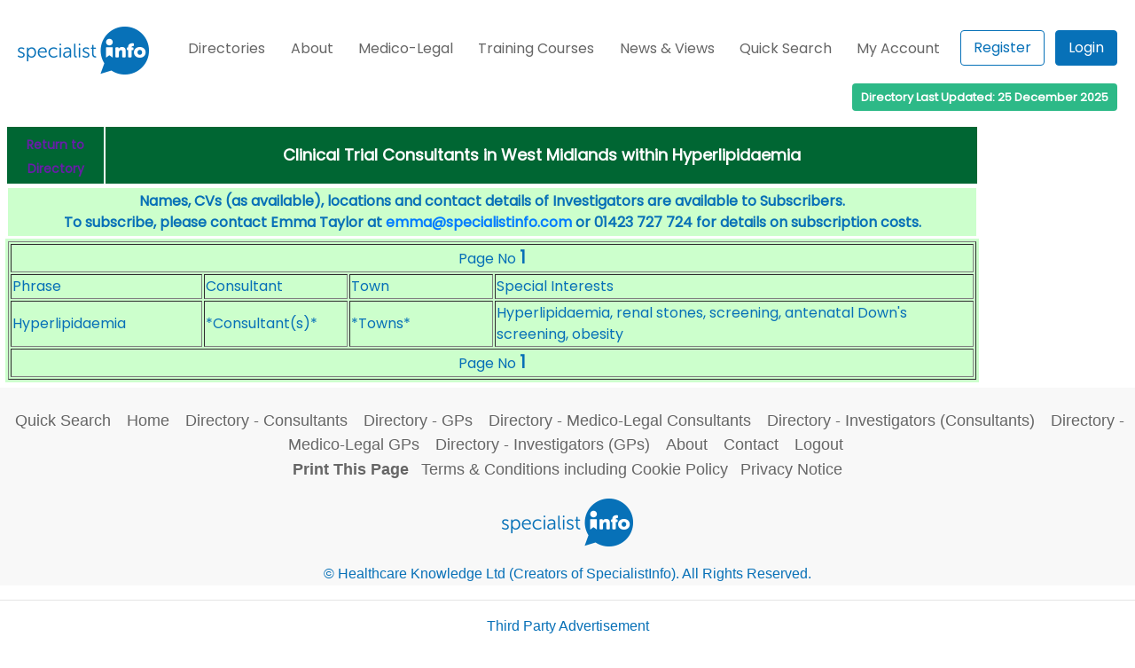

--- FILE ---
content_type: text/html
request_url: https://www.specialistinfo.com/si_find_ct.php?t=122&r=Hyperlipidaemia&region=NW
body_size: 5838
content:
<!DOCTYPE HTML>
<html>
<head>
<meta charset="UTF-8">
<meta name="viewport" content="width=1000, initial-scale=1">
<meta http-equiv="expires" content="Fri, Apr 01 1974 00:00:00 GMT" />
<meta http-equiv="pragma" content="no-cache" />
<meta http-equiv="cache-control" content="no-cache" />
<meta name="description" value="">

<script>
  (function(i,s,o,g,r,a,m){i['GoogleAnalyticsObject']=r;i[r]=i[r]||function(){
  (i[r].q=i[r].q||[]).push(arguments)},i[r].l=1*new Date();a=s.createElement(o),
  m=s.getElementsByTagName(o)[0];a.async=1;a.src=g;m.parentNode.insertBefore(a,m)
  })(window,document,'script','//www.google-analytics.com/analytics.js','ga');

  ga('create', 'UA-38879664-1', 'auto');
  ga('send', 'pageview');

</script>

<!-- myspecialistinfo JS and CSS files -->
<script src='/js/tools.js' type='text/javascript'></script>
<!-- live query version removed Apr 12 -->
<script src='msi_/js/jquery.js' type='text/javascript'></script>
<script src='msi_/js/mysi.js' type='text/javascript'></script>

<script src="https://cdnjs.cloudflare.com/ajax/libs/jquery-tools/1.2.7/jquery.tools.min.js"></script>
<script language="JavaScript" type="text/javascript" src="/js/favsys.js"></script>
<script language="JavaScript" type="text/javascript" src="/js/jedit.js"></script>
<script type="text/javascript" src="https://ajax.googleapis.com/ajax/libs/jqueryui/1.7.2/jquery-ui.js"></script>
<script type="text/javascript">
$(document).ready(function(){
	  function slideout(){
  setTimeout(function(){
  $("#response").slideUp("slow", function () {
      });

}, 2000);}

    $("#response").hide();
	$(function() {
	$("#list ul").sortable({ opacity: 0.8, cursor: 'move', update: function() {

			var order = $(this).sortable("serialize") + '&update=update';
			$.post("updatefavlist.php", order, function(theResponse){
				$("#response").html(theResponse);
				$("#response").slideDown('slow', function() {
   				var page_anchor = $(location).attr('href');
				window.location.reload(page_anchor);
			});

			//slideout();
			});
		}
		});
	});

});
</script>
<link type='text/css' href='style15.css' rel='stylesheet' media='screen' />
<link type='text/css' href='msi_/css/msi-dialog-moz.css' rel='stylesheet' media='screen' />
<link type="text/css" href="style15print.css" rel="stylesheet" media="print" />
<link rel="shortcut icon" href="/favicon.ico" />
<link rel="icon" type="image/ico" href="/favicon.ico" />

<link rel="stylesheet" href="https://fonts.googleapis.com/css?family=Poppins" />
<link rel="stylesheet" href="https://cdn.jsdelivr.net/npm/bootstrap@4.0.0/dist/css/bootstrap.min.css" integrity="sha384-Gn5384xqQ1aoWXA+058RXPxPg6fy4IWvTNh0E263XmFcJlSAwiGgFAW/dAiS6JXm" crossorigin="anonymous">

<!-- myspecialistinfo JS and CSS files -->
<title>Clinical Trial Consultants in West Midlands within Hyperlipidaemia</title>
</head>
<body>
<div class="pagecontainer">
<!-- Menu Template Logic-->
<script>
	function openPanel(panel) {
		const panelList = ['p1', 'p2', 'p3', 'p4', 'p5', 'p6', 'p7'];

		panelList.forEach(element => {
			if(element !== panel){
				document.getElementById(element).classList.remove('dropdown-panel__show');
			}
		});

		document.getElementById(panel).classList.toggle('dropdown-panel__show');
    }
</script>


<div class="nav-topline">
	<div class="row">
		<div class="col-auto text-left">
			<a href="a_index.php"><img src="images/logo.png" alt="logo"></a>
		</div>
		<div class="col text-center m-0">
			<nav class="navbar navbar-expand-lg navbar-light d-block pr-0 pl-0">
				<button class="navbar-toggler float-right" type="button" data-toggle="collapse" data-target="#navbarSupportedContent" aria-controls="navbarSupportedContent" aria-expanded="false" aria-label="Toggle navigation">
					<span class="navbar-toggler-icon"></span>
				</button>

				<div class="collapse navbar-collapse" id="navbarSupportedContent">
					<ul class="nav w-100">
						<li><a href="#" onclick="openPanel('p1')">Directories</a></li>
						<li><a href="#" onclick="openPanel('p2')">About</span></a></li>
						<li><a href="#" onclick="openPanel('p3')">Medico-Legal</a></li>
						<li><a href="#" onclick="openPanel('p4')">Training Courses</a></li>
						<li><a href="#" onclick="openPanel('p5')">News & Views</a></li>
						<li><a href="#" onclick="openPanel('p6')">Quick Search</a></li>
						<li><a href="#" onclick="openPanel('p7')">My Account</a></li>
						<li>
							<div class="inline-block text-center text-lg-right" style="margin-top: -4px">
																	<a href="/a_signup_page.php" title="Register" class="p-0 pr-2"><button type="button" class="btn-outline">Register</button></a>
									<a href="/a_login_page.php" title="Login Details" class="p-0"><button type="button" class="btn-full">Login</button></a>
															</div>
						</li>
					</ul>
				</div>
			</nav>
		</div>
	</div>
</div>

<div id="p1" class="dropdown-panel">
	<div class="row">
		<div class="col-12 col-lg-3">
			<ul class="nav h-100">
				<li style="background: linear-gradient(0deg, rgb(7, 113, 184), rgb(7, 113, 184)), url('/images/image-01.jpg'); background-blend-mode: multiply,normal;"></li>
			</ul>
		</div>
		<div class="col nav m-0 p-0">
			<li>UK Consultants
				<ul>
					<li><a href="/b_directory.php" title="NHS & Private Consultants">NHS & Private</a></li>
					<li><a href="/b_directory_pr.php" title="Private Consultants">Private Consultants</a></li>
					<li><a href="/b_directory_ml.php" title="Medico-Legal Consultants">Medico-Legal Consultants</a></li>
					<li><a href="/b_directory_ct.php" title="Investigators & Key Opinion Leaders">Investigators & KOLs</a></li>
				</ul>
			</li>
		</div>
		<div class="col nav m-0 p-0">
			<li>UK GPs
				<ul>
					<li><a href="/a_directory_gp2.php" title="NHS & Private GPs">NHS & Private</a></li>
					<li><a href="/a_directory_gp_priv.php" title="Private GPs">Private GPs</a></li>
					<li><a href="/a_directory_gp_ml2.php" title="medico-legal GPs">Medico-Legal GPs</a></li>
					<li><a href="/a_directory_gp_ct2.php" title="GP investigators">Investigator GPs</a></li>
				</ul>
			</li>
		</div>
		<div class="col nav m-0 p-0">
			<li>Irish Republic Consultants
				<ul>
					<li><a href="/intl/ei/i_directory.php" title="Public & Private Consultants">Public & Private</a></li>
					<li><a href="/intl/ei/i_directory_pr.php" title="Private Consultants">Private Consultants</a></li>
					<li><a href="/intl/ei/i_directory_ml.php" title="Medico-Legal Consultants">Medico-Legal Consultants</a></li>
					<li><a href="/intl/ei/i_directory_ct.php" title="Investigators & Key Opinion Leaders">Investigators & KOLs</a></li>
				</ul>
			</li>
		</div>
	</div>
</div>

<div id="p2" class="dropdown-panel">
	<div class="row">
		<div class="col-12 col-lg-3">
			<ul class="nav h-100">
				<li style="background: linear-gradient(0deg, rgb(7, 113, 184), rgb(7, 113, 184)), url('/images/image-02.jpg'); background-blend-mode: multiply,normal;"></li>
			</ul>
		</div>
		<div class="col nav m-0 p-0">
			<li>About SpecialistInfo
				<ul>
					<li><a href="/a_aboutus.php" title="Home Page">About Us</a></li>
					<li><a href="/a_contactus.php" title="Contact Us">Contact Us</a></li>
					<li><a href="/the-team" title="The Team">The Team</a></li>
					<li><a href="/a_testimonials.php" title="Testimonials">Testimonials</a></li>
										<li><a href="/a_members.php" title="Members">Members</a></li>
				</ul>
			</li>
		</div>
		<div class="col nav m-0 p-0">
			<li>GDPR
				<ul>
					<li><a href="/gdpr-and-pecr-guidance" title="GDPR and PECR Guidance">GDPR and PECR Guidance</a></li>
					<li><a href="/legitimate-interests-assessment-1" title="Legitimate Interests Assessment Template for Users">Legitimate Interests Assessment Template for Users</a></li>
				</ul>
			</li>
		</div>
		<div class="col nav m-0 p-0">
			<li>Statistics
				<ul>
					<li><a href="/a_stats_view_gp.php" title="Number of GPs">Number of GPs</a></li>
					<li><a href="/a_stats_view.php" title="Number of Consultants">Number of Consultants</a></li>
					<li><a href="/a_stats_view_spec.php?t=1" title="Consultants within Specialties">Consultants within Specialties</a></li>
					<li><a href="/a_stats_view_spec.php?t=2" title="Medico-Legal Specialties">Medico-Legal Specialties</a></li>
					<li><a href="/a_stats_view_spec.php?t=3" title="Clinical Trials Specialties">Clinical Trials Specialties</a></li>
					<li><a href="/a_stats_view_spec.php?t=4" title="Key Opinion Leader Specialties">Key Opinion Leader Specialties</a></li>
					<li><a href="/a_stats_view_spec.php?t=5" title="Private Consultants Specialties">Private Consultants Specialties</a></li>
				</ul>
			</li>
		</div>
	</div>
</div>

<div id="p3" class="dropdown-panel">
	<div class="row">
		<div class="col-12 col-lg-3">
			<ul class="nav h-100">
				<li style="background: linear-gradient(0deg, rgb(7, 113, 184), rgb(7, 113, 184)), url('/images/image-03.jpg'); background-blend-mode: multiply,normal;"></li>
			</ul>
		</div>
		<div class="col nav m-0 p-0">
			<li>Services
				<ul>
					<li><a href="/specialistinfo-medico-legal-services" title="Medico-Legal Services">Medico-Legal Services</a></li>
					<li><a href="/a_lia_example_for_drs_ml.php" title="Example Legitimate Interests Assessment for Doctors">Example Legitimate Interests Assessment for Doctors</a></li>
					<li><a href="/faculty-of-expert-witnesses-panel" title="Faculty of Expert Witnesses Panel">Faculty of Expert Witnesses Panel</a></li>
					<li><a href="/_cms/uploads/FEW_Code_Of_Good_Practice_2022_927a25dc9f.pdf" title="FEW Code of Good Practice">FEW Code of Good Practice</a></li>
					<li><a href="/mediators" title="Mediators">Mediators</a></li>

				</ul>
			</li>
		</div>
		<div class="col nav m-0 p-0">
			<li>Courses
				<ul>
					<li><a href="https://www.medicolegalconference.com/" title="Medico-Legal Conference">Medico-Legal Conference</a></li>
					<li><a href="/course-calendar-2024" title="Course Calendar 2024">Course Calendar 2024</a></li>
					<li><a href="/course-calendar-2025" title="Course Calendar 2025">Course Calendar 2025</a></li>
					<li><a href="/ml-personal-injury-course" title="Personal Injury">Personal Injury</a></li>
					<li><a href="/ml-clinical-negligence-course" title="Clinical Negligence">Clinical Negligence</a></li>
					<li><a href="/ml-expert-witness-reaccreditation-day" title="Expert Witness Reaccreditation Day">Expert Witness Reaccreditation Day</a></li>
					<li><a href="/ml-risk-management-toolkit" title="Risk Management Toolkit">Risk Management Toolkit</a></li>
					<li><a href="/ml-court-room-skills" title="Courtroom Skills Course">Courtroom Skills Course</a></li>
					<li><a href="/ml-scottish-expert-witness-course" title="Scottish Expert Witness Course">Scottish Expert Witness Course</a></li>
					<li><a href="/ml-expert-secretaries-skills-course" title="ML Expert Secretaries Skills Course">ML Expert Secretaries Skills Course</a></li>
					<li><a href="/mediation-course" title="Mediation">Mediation</a></li>
				</ul>
			</li>
		</div>
		<div class="col nav m-0 p-0">
			<li>Magazine
				<ul>
					<li><a href="/medico-legal-magazine-landing-page" title="All Issues">All Issues</a></li>
					<li><a href="/articles" title="Articles">Articles</a></li>
					<li><a href="http://www.ukmj.co.uk/" title="Mediation Journal">Mediation Journal</a></li>
					<li><a href="/_cms/uploads/Medico_Legal_Magazine_Expert_Witnesses_Adverts_b907e9ea4e.pdf" title="Expert Witness Advertise Here">Expert Witness Advertise Here</a></li>
					<li><a href="https://uploads-ssl.webflow.com/61adad71691946eb018c2aa4/64bb54d707c7bcd1e2fbd6d8_Medico-Legal%20Magazine%20-%20Media%20Pack.pdf" title="Law Firms & Agencies Advertise Here">Law Firms & Agencies Advertise Here</a></li>
				</ul>
			</li>
		</div>
	</div>
</div>

<div id="p4" class="dropdown-panel">
	<div class="row">
		<div class="col-12 col-lg-3">
			<ul class="nav h-100">
				<li style="background: linear-gradient(0deg, rgb(7, 113, 184), rgb(7, 113, 184)), url('/images/image-04.jpg'); background-blend-mode: multiply,normal;"></li>
			</ul>
		</div>
		<div class="col nav m-0 p-0">
			<li>Course Description
				<ul>
					<li><a href="/ml-personal-injury-course" title="Personal Injury">Personal Injury</a></li>
					<li><a href="/ml-clinical-negligence-course" title="Clinical Negligence">Clinical Negligence</a></li>
					<li><a href="/ml-expert-witness-reaccreditation-day" title="Expert Witness Reaccreditation Day">Expert Witness Reaccreditation Day</a></li>
					<li><a href="/ml-risk-management-toolkit" title="Risk Management Toolkit">Risk Management Toolkit</a></li>
					<li><a href="/ml-court-room-skills" title="Courtroom Skills Course">Courtroom Skills Course</a></li>
					<li><a href="/ml-scottish-expert-witness-course" title="Scottish Expert Witness Course">Scottish Expert Witness Course</a></li>
					<li><a href="/ml-expert-secretaries-skills-course" title="ML Expert Secretaries Skills Course">ML Expert Secretaries Skills Course</a></li>
					<li><a href="/mediation-course" title="Mediation">Mediation</a></li>
				</ul>
			</li>
		</div>
		<div class="col nav m-0 p-0">
			<li>Course Information
				<ul>
					<li><a href="/course-calendar-2024" title="Course Calendar 2024">Course Calendar 2024</a></li>
					<li><a href="/course-calendar-2025" title="Course Calendar 2025">Course Calendar 2025</a></li>
					<li><a href="/course-tutors" title="Course Tutors">Course Tutors</a></li>
					<li><a href="/venues" title="Venues">Venues</a></li>
					<li><a href="/cancellations" title="Cancellations">Cancellations</a></li>
					<li><a href="/developing-your-ml-practice" title="Developing your ML Practice">Developing your ML Practice</a></li>
					<li><a href="/courses-testimonials" title="Testimonials">Testimonials</a></li>
					<li><a href="/contact-us" title="Contact">Contact</a></li>
				</ul>
			</li>
		</div>
	</div>
</div>

<div id="p5" class="dropdown-panel">
	<div class="row">
		<div class="col-12 col-lg-3">
			<ul class="nav h-100">
				<li style="background: linear-gradient(0deg, rgb(7, 113, 184), rgb(7, 113, 184)), url('/images/image-05.jpg'); background-blend-mode: multiply,normal;"></li>
			</ul>
		</div>
		<div class="col nav m-0 p-0">
			<li>News & Views
				<ul>
					<li><a href="/news-and-views" title="Latest News">Latest News</a></li>
					<li><a href="/views-1" title="All Posts">All Posts</a></li>
				</ul>
			</li>
		</div>
	</div>
</div>

<div id="p6" class="dropdown-panel">
	<div class="row">
		<div class="col-12 col-lg-3">
			<ul class="nav h-100">
				<li style="background: linear-gradient(0deg, rgb(7, 113, 184), rgb(7, 113, 184)), url('/images/image-05.jpg'); background-blend-mode: multiply,normal;"></li>
			</ul>
		</div>
		<div class="col nav m-0 p-0">
			<li>Quick Search
				<ul>
					<li><a href="/a_keyword_search.php" title="Quick Search">Quick Search</a></li>
				</ul>
			</li>
		</div>
	</div>
</div>

<div id="p7" class="dropdown-panel">
	<div class="row">
		<div class="col-12 col-lg-3">
			<ul class="nav h-100">
				<li style="background: linear-gradient(0deg, rgb(7, 113, 184), rgb(7, 113, 184)), url('/images/image-02.jpg'); background-blend-mode: multiply,normal;"></li>
			</ul>
		</div>
		<div class="col nav m-0 p-0">
			<li>My Account
				<ul>
					<li>
													<a href="/a_signup_page.php" title="My Profile">Register</a>
											</li>
					<li>
													<a href="/a_login_page.php" title="Login Details">Login</a>
											</li>
											<li><a href="/a_lost_password_page_2.php" title="Password">Forgotten Password</a></li>
									</ul>
			</li>
		</div>
	</div>
</div>

<div class="badge-green">
	Directory Last Updated: 25 December 2025
</div>

<div class="logged-wrapper">
	
	</div>


<!-- Menu Template Logic -->
<table style="width:100%; border:none; background-color:#fff">
<tr><td>
<table width="100%" cellspacing="0" border="0"><tr><td valign="top" width="100%">
	

<table width="100%" class="consultant2">
	<tr>
    	<td class="directory_head_spec" align="center" width="10%">
			<a href="b_directory_ct.php" class="backtoindex">Return to Directory</a>
		</td>
		<td align="center" class="directory_head_spec">
			<b>Clinical Trial Consultants in West Midlands within Hyperlipidaemia</b>
		</td>
	</tr>
</table>
<table width="100%" cellspacing="0" border="0">

	<tr><td valign="top" width="100%"><table width="100%" bgcolor="#ccffcc">
		
		<tr><td align="center"><b>Names, CVs (as available), locations and contact details of Investigators are available to Subscribers.<br />To subscribe, please contact Emma Taylor at <a href="mailto:emma@specialistinfo.com">emma@specialistinfo.com</a> or 01423 727 724 for details on subscription costs. </b></td></tr>
		</table></td></tr>
 
<table width="100%" bgcolor="#ccffcc">
<tr><td width="100%">

<table width="100%" border="1" >

		

<tr><td colspan="4" align="center">Page No <span style="font-size:120%";><b>1</b></span> </td></tr>

 	
			<tr><td width="20%">Phrase</td><td width="15%">Consultant</td><td width="15%">Town</td><td width="50%">Special Interests</td></tr>
			<tr><td>Hyperlipidaemia</td><td><div style="display:inline;">*Consultant(s)*</div></td><td>*Towns*</td><td>Hyperlipidaemia, renal stones, screening, antenatal Down's screening, obesity	</td></tr>		
	
	
<tr><td colspan="4" align="center">Page No <span style="font-size:120%";><b>1</b></span> </td></tr>	
	  		

</table>		







</td></tr>
</table>
</td>



<!-- start sponlinks -->
<td valign="top">
<!-- new JR -->
<table width="160" class="noPrint"><tr><td><img src="./images/spacer.gif" height="1" width="160"  alt="Spacer"></td></tr>
</table>
<!-- end JR -->
</td>
<!-- end sponlinks -->
</tr></table>


</td></tr>
</table>
<footer id="footer-f1" class="noPrint">
<br>
<div style="text-align:center;">
<a href="/a_keyword_search.php" class="footerlink">Quick Search</a>&nbsp;
<a href="/a_index.php" class="footerlink">Home</a>&nbsp;
<a href="/b_directory.php" class="footerlink">Directory - Consultants</a>&nbsp;
<a href="/a_directory_gp2.php" class="footerlink">Directory - GPs</a>&nbsp;
<a href="/b_directory_ml.php" class="footerlink">Directory - Medico-Legal Consultants</a>&nbsp;
<a href="/b_directory_ct.php" class="footerlink">Directory - Investigators (Consultants)</a>&nbsp;
<a href="/a_directory_gp_ml2.php" class="footerlink">Directory - Medico-Legal GPs</a>&nbsp;
<a href="/a_directory_gp_ct2.php" class="footerlink">Directory - Investigators (GPs)</a>&nbsp;
<a href="/a_aboutus.php" class="footerlink">About</a>&nbsp;
<!-- <a href="/useful_info.php" class="footerlink" style="font-weight:bold;">Medical Abbreviations</a> -->
<a href="/a_contactus.php" class="footerlink">Contact</a>&nbsp;
<a href="/logout_results.php" class="footerlink">Logout</a>
</div>
<p align="center" class="copynotice">
<a href="#" onClick="window.print()" class="footerlink" style="font-weight:bold;">Print This Page</a>
	<a href="#" onClick="window.open('a_terms.html','Terms','toolbar=yes,menubar=yes,scrollbars=yes,resizable=yes,width=700,height=600')" class="footerlink">Terms &amp; Conditions including Cookie Policy</a>
	<a href="a_privacy_notice.php" target="_blank" class="footerlink">Privacy Notice</a>
	
<span id="siteseal"><script async type="text/javascript" src="https://seal.starfieldtech.com/getSeal?sealID=e5BYn26ku49vSHpSTAh319HahlEYdiqwKeIl9MOI9N3x6JutoIMbVv2ZmLIj"></script></span>	
	
</p>	
<p align="center">
<img src="images/logo.png" alt="" />
</p>
<p align="center">
&copy;  Healthcare Knowledge Ltd (Creators of SpecialistInfo). All Rights Reserved.
</p>

	<!-- Global site tag (gtag.js) - Google Analytics -->
	<script async src="https://www.googletagmanager.com/gtag/js?id=UA-169417176-1"></script>
	<script>
		window.dataLayer = (window.dataLayer || []);
		function gtag(){
			dataLayer.push(arguments);
		}
		gtag('js', new Date());
		gtag('config', 'UA-169417176-1');
	</script>
</footer>

<!-- 
<hr>
<div style="margin-left:325px;">
	<br>	
<table width="600">
 <tr>
   <td><div style="text-align:center;">
   <b>SEARCH FOR Medical Abbreviations - see above or Help->Useful Info</b>
   </div></td>
 </tr>
 </table>
</div>
<br>
-->
<hr>
<div class="noPrint">
<p align="center">
Third Party Advertisement
</p>
<div style="margin-left:75px;">	
	Adverts by Google
	<script async src="//pagead2.googlesyndication.com/pagead/js/adsbygoogle.js"></script>
	<!-- Ad_footer -->
	<ins class="adsbygoogle"
	     style="display:inline-block;width:728px;height:90px"
	     data-ad-client="ca-pub-6659888979594583"
	     data-ad-slot="5574683338"></ins>
	<script>
	(adsbygoogle = window.adsbygoogle || []).push({});
	</script>
</div>
</div>

<div class="modal noPrint" id="prompt">

   <section id="container-fv1">
  
    <div class="wrapper-fv2">
    
     <section class="header-row-fv3">
          <ul>
            <li style="list-style-type: none;">
              <img src="images/logo.png" alt="specialist info" title="specialist info"/>
            </li>
          </ul>
      </section>
    
       <section class="content-fv4">
            <div class="inner-wrap-fv5">
         <h3>Favourites List</h3>
         <p>Enter the description for this link and click ok or to close, click the close button or use the ESC key.</p>
            <ul>
        
          <!-- <li style="list-style-type: none;"><fieldset style="width:20px;" id="2" class="siseq"></fieldset></li> -->
          <li style="list-style-type: none;" ><fieldset><input id="1" style="border:0; width:350px;" class="sifav" value="Clinical Trial Consultants in West Midlands within Hyperlipidaemia"/></fieldset><input id="3" type="hidden" class="sipk" value=""/><input id="4" type="hidden" class="siref" value=""/></li>
           <li style="list-style-type: none;"><fieldset style="width:20px;"><input id="2" style="border:0; width:25px" class="siseq" value="" /></fieldset></li>
         <li style="list-style-type: none;" > <button id="dual" type="button" class="saved btn-blue" title="Add"> Add </button></li>
         <li style="list-style-type: none;"><button type="button" class="close btn-blue" title="Close"> Close </button></li>
         </ul>
             </div>
             
            <div class="inner-wrap-fv6">
            <h2>Current Favourites</h2>
             
            </div>
          
           </section>
             
    </div>
  </section>
  
</div> 

</div>
</body>
</html>

--- FILE ---
content_type: text/html; charset=utf-8
request_url: https://www.google.com/recaptcha/api2/aframe
body_size: 267
content:
<!DOCTYPE HTML><html><head><meta http-equiv="content-type" content="text/html; charset=UTF-8"></head><body><script nonce="ccHXAjGRDPfY5b72IS1blA">/** Anti-fraud and anti-abuse applications only. See google.com/recaptcha */ try{var clients={'sodar':'https://pagead2.googlesyndication.com/pagead/sodar?'};window.addEventListener("message",function(a){try{if(a.source===window.parent){var b=JSON.parse(a.data);var c=clients[b['id']];if(c){var d=document.createElement('img');d.src=c+b['params']+'&rc='+(localStorage.getItem("rc::a")?sessionStorage.getItem("rc::b"):"");window.document.body.appendChild(d);sessionStorage.setItem("rc::e",parseInt(sessionStorage.getItem("rc::e")||0)+1);localStorage.setItem("rc::h",'1766727053233');}}}catch(b){}});window.parent.postMessage("_grecaptcha_ready", "*");}catch(b){}</script></body></html>

--- FILE ---
content_type: text/css
request_url: https://www.specialistinfo.com/style15.css
body_size: 10406
content:
/* Style Sheet 2015 */

html{
	overflow:-moz-scrollbars-vertical; overflow-x:auto;
}

body {
 	height:100%; /* fix height to 100% for IE */
	max-height:100%; /* fix height for other browsers */
	overflow:hidden; /*get rid of scroll bars in IE */
	padding:0; /*remove padding */
	margin:0; /* remove margins */
	border:0; /* remove borders */
}

a:visited {
	text-decoration: underline;
	color: #681da8;
}

body, tr, td, th, ul, li, p {
	font-family:  Calibri, "Gill Sans" ,"Trebuchet MS", sans-serif;
	font-size: 16px;
	color: #0770b7;   /*#00006C; */
}

h1 {
	font-size: 20px;
	color: #4f6b72; /* #00006C; */
	background-color: #ffffff;
	padding : 5px;
	margin: 20px,0px,0px,0px;
	text-align: center ;
	font-weight : bold ;
}

h1.heading {
	background-color: #336699;

	font-family: "Poppins", sans-serif;
	font-size: 22px;
	color:#fff;

	padding : 0px;
	margin: 0;
}

h1.heading_pr {
	background-color: #990033;


	font-family: "Poppins", sans-serif;
	font-size: 22px;
	color:#fff;

	padding : 0px;
	margin: 0;
}

h1.heading_ml {
	background-color: #aa80cc;


	font-family: "Poppins", sans-serif;
	font-size: 22px;
	color:#fff;

	padding : 0px;
	margin: 0;
}
h1.heading_ct {
	background-color: #007d47;


	font-family: "Poppins", sans-serif;
	font-size: 22px;
	color:#fff;

	padding : 0px;
	margin: 0;
}
h1.heading_gp {
	background-color: #6699cc;


	font-family: "Poppins", sans-serif;
	font-size: 22px;
	color:#fff;

	padding : 0px;
	margin: 0;
}
h1.heading_gp_priv {
	background-color: #990033;


	font-family: "Poppins", sans-serif;
	font-size: 22px;
	color:#fff;

	padding : 0px;
	margin: 0;
}
h1.heading_gp_ml {
	background-color: #aa80cc;


	font-family: "Poppins", sans-serif;
	font-size: 22px;
	color:#fff;

	padding : 0px;
	margin: 0;
}
h1.heading_gp_ct {
	background-color: #007d47;


	font-family: "Poppins", sans-serif;
	font-size: 22px;
	color:#fff;

	padding : 0px;
	margin: 0;
}
h1.heading_ei {
	background-color: #336699;


	font-family: "Poppins", sans-serif;
	font-size: 22px;
	color:#fff;

	padding : 0px;
	margin: 0;
}
h1.heading_pr_ei {
	background-color: #990033;


	font-family: "Poppins", sans-serif;
	font-size: 22px;
	color:#fff;

	padding : 0px;
	margin: 0;
}
h1.heading_ml_ei {
	background-color: #aa80cc;


	font-family: "Poppins", sans-serif;
	font-size: 22px;
	color:#fff;

	padding : 0px;
	margin: 0;
}
h1.heading_ct_ei {
	background-color: #007d47;


	font-family: "Poppins", sans-serif;
	font-size: 22px;
	color:#fff;

	padding : 0px;
	margin: 0;
}

h2.conf {
	font-size: 20px;
	color: #0770b7;  /*#4f6b72;  #00006C; */
	background-color: #fff;  /*#eeeeff; */
	padding : 5px;
	margin: 20px,0px,0px,0px;
	text-align: center ;
	font-weight : bold;
}
h2.conf_ml {
	font-size: 20px;
	color: #6770b7;  /* 0770b7 */
	background-color: #fff;  /*#eeeeff; */
	padding : 5px;
	margin: 20px,0px,0px,0px;
	text-align: center ;
	font-weight : bold;
}
h2.conf_ai {
	font-size: 20px;
	color: #0799b7;  /* #0770b7 */
	background-color: #fff;  /*#eeeeff; */
	padding : 5px;
	margin: 20px,0px,0px,0px;
	text-align: center ;
	font-weight : bold;
}

hr{
	padding: 0 ;
	margin: 0 ;
}

em {
	font-family:  Calibri, "Gill Sans" ,"Trebuchet MS", sans-serif;
	color: #ff0000 ;
	font-size: 14px ;
	font-style: normal ;
	font-weight : normal ;
}

.mandatory {
	border: solid 1px #ff0000;
}

p {
	margin : 2pt ;
	padding : 1pt;
}


p.homepage {
	color: #0770b7;
	text-align:center;
	margin:20px 0 20px 0;
	font-size:14pt;
	width:940px;
}

.layout
{
	padding : 0 20px;
	margin : 0 ;
	border : 0 ;

	display: inline-block;
}

.alphabet {
	font-family:  Calibri, "Gill Sans" ,"Trebuchet MS", sans-serif; font-size: 14px; font-style: normal; line-height: normal
}

h2{
	display : block ;
	font-family : Calibri, "Gill Sans" ,"Trebuchet MS", sans-serif;
	font-size : 18px ;
	font-weight : bold ;
	padding : 1px ;
	margin : 0px ;
	color: #4f6b72;
}

/* footer */
#footer-f1 {
    background: none repeat scroll 0 0 #f8f8f8;
    margin: 0 auto;
    width: 100%;
}

.footerlink{
	display :inline ;
	text-decoration:none;
	color : #666 ;
	font-size : 18px ;
	font-family : Calibri, "Gill Sans" ,"Trebuchet MS", sans-serif;
	padding : 0 ;
	margin : 5px ;
	line-height: 1.5em ;
}

.copynotice{
	font-family : Calibri, "Gill Sans" ,"Trebuchet MS", sans-serif;
	font-size : 14px ;
	color : #666 ;
}
/* end footer */

.gobutton{
	float:right; margin:0 0 0 0px;
}

.modal {
 	max-height: 80%;
    overflow-y: auto;
    background-color:#fff;
    display:none;
    width:80%;
    padding:0px;
    text-align:left;
    border:2px solid #333;

    opacity:0.8;
    -moz-border-radius:6px;
    -webkit-border-radius:6px;
    -moz-box-shadow: 0 0 50px #ccc;
    -webkit-box-shadow: 0 0 50px #ccc;
  }

.contactus-main table{
	width:100%;
	border-collapse:collapse;

	background-color:#FFFFCC;

}

.contactus-outer{
	width:30%;
	padding:15px;
	background-color: #9cf;
	-moz-border-radius:20px;
	-webkit-border-radius:20px;
	border-radius:20px;

}

.contactus-outer a{
	text-decoration:none;
}


.contactus-outer-right{
	width:30%;
	padding:15px;
/*	background-image:  url("http://www.charlesspencer.net/img/receptionist1.jpg"); */
	background-color: transparent;
	-moz-border-radius:20px;
	-webkit-border-radius:20px;
	border-radius:20px;
}


.contactus-outer-left{
	width:30%;
	padding:15px;
	background-color: transparent;
	-moz-border-radius:20px;
	-webkit-border-radius:20px;
	border-radius:20px;
}


.contactus-outer-side{
	vertical-align:text-top;
}

.contactus-inner-form{
	padding:10px;
	background-color: #ECF6FF;
	-moz-border-radius:20px;
	-webkit-border-radius:20px;
	border-radius:20px;

}


.contactus-form{
	border-collapse:collapse;
}



.contact-title{
	background: #ECF6FF;
	font: bold 16px Calibri, "Gill Sans" ,"Trebuchet MS", sans-serif;
	color: #4f6b72;
	-moz-border-radius:5px;
	-webkit-border-radius:5px;
	border-radius:5px;
	padding:5px;
}

td.contactusresults {
	text-align:center;
	padding:30px;
	font: 18px Calibri, "Gill Sans" ,"Trebuchet MS", sans-serif;
	color: #369;
}

.pagecontainer{
    margin:0px auto;

    /*width: 1000px;*/
}

div#simenuleft {
	position: relative;
	background-color:#FFF;
	margin: 0px 0px 0px 0px;
	padding: 0px 0px 0px 0px;
	width:100%;
	font-family:  Calibri, "Gill Sans" ,"Trebuchet MS", sans-serif;
	font-size: 12px;
	color: #D2DCF4;

}

/* Testimonials Dropdown */
td.testimonials {
	padding: 5px 60px 5px 60px;
}

span#testimonial_text {
	font-family:  Calibri, "Gill Sans" ,"Trebuchet MS", sans-serif;
 	font-size: 16px;
	color: #4f6b72;
	background-color: #fff;
	font-weight: normal;
}
span#testimonial_user {
	font-family:  Calibri, "Gill Sans" ,"Trebuchet MS", sans-serif;
  font-size: 14px;
	color: #4f6b72;
	background-color: #fff;
	font-weight: bold ;
	font-style:italic;
}
/* End of testimonials dropdown */

.agree {
	text-align: center;
	color: #4f6b72;
}

/* End of HW styles */
.layout table  {
	border-spacing: 2px;
    border-collapse: separate;
}
.consultant  {
	border-spacing: 2px;
    border-collapse: separate !important;
}

td.directory_link_cons_c2{
	background-color: #ddeeff ;
	color:#003366;
	font-size: 16px;
	font-family:  Calibri, "Gill Sans" ,"Trebuchet MS", sans-serif;
	font-weight: normal ;
}
td.directory_head_cons_c2{
	background-color: #336699 ;
	color:#fff;
	font-size: 18px;
	font-family:  Calibri, "Gill Sans" ,"Trebuchet MS", sans-serif;
	font-weight: bold ;
	padding: 4pt;
	-moz-border-radius:10px;
	-webkit-border-radius:10px;
	border-radius:0;
}

td.directory_head_cons_c2_ei{
	background-color: #336699 ;
	color:#bbffbb;
	font-size: 18px;
	font-family:  Calibri, "Gill Sans" ,"Trebuchet MS", sans-serif;
	font-weight: bold ;
	padding: 4pt;
	-moz-border-radius:10px;
	-webkit-border-radius:10px;
	border-radius:0;
}

td.directory_head_spec_c2_ei{
	background-color: #336699;
	color:#bbffbb;
	font-size: 18px;
	font-family:  Calibri, "Gill Sans" ,"Trebuchet MS", sans-serif;
	font-weight: bold ;
	padding: 4pt;
	-moz-border-radius:10px;
	-webkit-border-radius:10px;
	border-radius:0;
}

td.directory_head_cons_pr_ei{
	background-color: #990033;   //6699cc; //#9933ff ;
	color:#bbffbb;
	font-size: 18px;
	font-weight:bold;
	padding: 4pt;
	font-family:  Calibri, "Gill Sans" ,"Trebuchet MS", sans-serif;
	-moz-border-radius:10px;
	-webkit-border-radius:10px;
	border-radius:0;
}

td.directory_head_cons_ml_ei{
	background-color: #aa80cc;
	color:#bbffbb;
	font-size: 18px;
	font-family:  Calibri, "Gill Sans" ,"Trebuchet MS", sans-serif;
	font-weight: bold ;
	padding: 4pt;
	-moz-border-radius:10px;
	-webkit-border-radius:10px;
	border-radius:0;
}

td.consultant2_ml_ei{
	color :  #bbffbb ;
	background-color : #aa80cc ;
	text-align : center ;
	padding : 4pt ;
	margin : 0 ;
	border : 0 ;
	font-size: 18px;
	font-weight: bold;
}

td.directory_head_spec_ml_ei{
	background-color: #aa80cc;
	color:#bbffbb;
	font-size: 18px;
	font-family:  Calibri, "Gill Sans" ,"Trebuchet MS", sans-serif;
	font-weight: bold ;
	padding: 4pt;
	-moz-border-radius:10px;
	-webkit-border-radius:10px;
	border-radius:0;
}

td.directory_head_cons_ct_ei{
	background-color: #007d47;
	color:#bbffbb;
	font-size: 18px;
	font-family:  Calibri, "Gill Sans" ,"Trebuchet MS", sans-serif;
	font-weight: bold ;
	padding: 4pt;
	-moz-border-radius:10px;
	-webkit-border-radius:10px;
	border-radius:0;
}

td.directory_head_spec_ct_ei{
	background-color: #007d47;
	color:#bbffbb;
	font-size: 18px;
	font-family:  Calibri, "Gill Sans" ,"Trebuchet MS", sans-serif;
	font-weight: bold ;
	padding: 4pt;
	-moz-border-radius:10px;
	-webkit-border-radius:10px;
	border-radius:0;
}

td.consultant2_pr_ei{
	color :  #bbffbb ;
	background-color : #990033;
	text-align : center ;
	font-size: 18px;
	font-family:  Calibri, "Gill Sans" ,"Trebuchet MS", sans-serif;
	font-weight: bold ;
	padding: 4pt;
	-moz-border-radius:10px;
	-webkit-border-radius:10px;
	border-radius:0;
}

td.consultant2_c2_ei{
	color :  #bbffbb ;
	background-color : #336699;
	text-align : center ;
	padding : 4pt ;
	margin : 0 ;
	font-size: 18px;
	font-weight: bold;
	-moz-border-radius:10px;
	-webkit-border-radius:10px;
	border-radius:0;
}

td.directory_head_hosp_c2_ei{
	background-color: #336699;
	color:#bbffbb;
	font-size: 18px;
	padding: 4pt;
	font-family:  Calibri, "Gill Sans" ,"Trebuchet MS", sans-serif;
	font-weight: bold ;
	-moz-border-radius:10px;
	-webkit-border-radius:10px;
	border-radius:0;
}

td.directory_head_hosp_pr_ei{
	background-color: #990033 ;
	color:#bbffbb;
	font-size: 18px;
	font-family:  Calibri, "Gill Sans" ,"Trebuchet MS", sans-serif;
	font-weight: bold ;
	padding: 4pt;
	-moz-border-radius:10px;
	-webkit-border-radius:10px;
	border-radius:0;
}

td.directory_head_spec_pr_ei{
	background-color: #990033;  //#006633; //#9933ff ;
	color:#bbffbb;
	font-size: 18px;
	font-family:  Calibri, "Gill Sans" ,"Trebuchet MS", sans-serif;
	font-weight: bold ;
	padding: 4pt;
	-moz-border-radius:10px;
	-webkit-border-radius:10px;
	border-radius:0;
}

td.directory_link_hosp_c2{
	background-color: #ddeeff;
	color:#003366;
	font-size: 16px;
	font-family:  Calibri, "Gill Sans" ,"Trebuchet MS", sans-serif;
	font-weight: normal ;
}
td.directory_head_hosp_c2{
	background-color: #336699;
	color:#fff;
	font-size: 18px;
	padding: 4pt;
	font-family:  Calibri, "Gill Sans" ,"Trebuchet MS", sans-serif;
	font-weight: bold ;
	-moz-border-radius:10px;
	-webkit-border-radius:10px;
	border-radius:0;
}

td.directory_link_hosp_pr{
	background-color: #ffdddd ;
	color:#990033;
	font-size: 16px;
	font-family:  Calibri, "Gill Sans" ,"Trebuchet MS", sans-serif;
	font-weight: normal ;
}
td.directory_head_hosp_pr{
	background-color: #990033 ;
	color:#fff;
	font-size: 18px;
	font-family:  Calibri, "Gill Sans" ,"Trebuchet MS", sans-serif;
	font-weight: bold ;
	padding: 4pt;
	-moz-border-radius:10px;
	-webkit-border-radius:10px;
	border-radius:0;
}

td.directory_head_spec{
	background-color: #006633 ;
	color:#fff;
	font-size: 18px;
	font-family:  Calibri, "Gill Sans" ,"Trebuchet MS", sans-serif;
	font-weight: bold ;
	padding: 4pt;
	-moz-border-radius:10px;
	-webkit-border-radius:10px;
	border-radius:0;
}

td.directory_link_spec_c2{
	background-color: #ddeeff;
	color:#003366;
	font-size: 16px;
	font-family:  Calibri, "Gill Sans" ,"Trebuchet MS", sans-serif;
	font-weight: normal ;
}
td.directory_head_spec_c2{
	background-color: #336699;
	color:#fff;
	font-size: 18px;
	padding: 4pt;
	font-family:  Calibri, "Gill Sans" ,"Trebuchet MS", sans-serif;
	font-weight: bold ;
	-moz-border-radius:10px;
	-webkit-border-radius:10px;
	border-radius:0;
}

td.directory_link_nhs_c2{
	background-color: #ddeeff ;
	color:#003366;
	font-size: 16px;
	font-family:  Calibri, "Gill Sans" ,"Trebuchet MS", sans-serif;
	font-weight: normal ;
}
td.directory_head_nhs_c2{
	background-color: #336699 ;
	color:#fff;
	font-size: 18px;
	padding: 4pt;
	font-family:  Calibri, "Gill Sans" ,"Trebuchet MS", sans-serif;
	font-weight: bold ;
	-moz-border-radius:10px;
	-webkit-border-radius:10px;
	border-radius:0;
}

td.directory_link_gp{
	background-color: #CCEEFF ;
	color:#336699;
	font-size: 16px;
	font-family:  Calibri, "Gill Sans" ,"Trebuchet MS", sans-serif;
	font-weight: normal ;
}

td.directory_head_gp_priv{
	background-color: #990033;
	color:#fff;
	font-size: 18px;
	font-family:  Calibri, "Gill Sans" ,"Trebuchet MS", sans-serif;
	font-weight: bold ;
	padding: 4pt;
	-moz-border-radius:10px;
	-webkit-border-radius:10px;
	border-radius:0;
}

td.directory_link_gp_priv{
	background-color: #ffdddd;  //aaccff ;
	color:#990033;
	font-size: 16px;
	font-family:  Calibri, "Gill Sans" ,"Trebuchet MS", sans-serif;
	font-weight: normal ;
}
td.directory_link_gp_ml2{
	background-color: #f0edff;    //#ffccff ;
	color:#aa80cc;
	font-size: 16px;
	font-family:  Calibri, "Gill Sans" ,"Trebuchet MS", sans-serif;
	font-weight: normal ;
}
td.directory_link_gp_ct{
	background-color: #ccffcc;
	color:#007d47;
	font-size: 16px;
	font-family:  Calibri, "Gill Sans" ,"Trebuchet MS", sans-serif;
	font-weight: normal ;
}
td.directory_head_gp{
	background-color: #6699CC ;
	color:#fff;
	font-size: 18px;
	font-family:  Calibri, "Gill Sans" ,"Trebuchet MS", sans-serif;
	font-weight: bold ;
	padding: 4pt;
	-moz-border-radius:10px;
	-webkit-border-radius:10px;
	border-radius:0;
}
td.directory_head_gp_ml{
	background-color: #aa80cc ;
	color:#fff;
	font-size: 18px;
	font-family:  Calibri, "Gill Sans" ,"Trebuchet MS", sans-serif;
	font-weight: bold ;
	padding: 4pt;
	-moz-border-radius:10px;
	-webkit-border-radius:10px;
	border-radius:0;
}
td.directory_head_gp_ct{
	background-color: #007d47 ;
	color:#fff;
	font-size: 18px;
	font-family:  Calibri, "Gill Sans" ,"Trebuchet MS", sans-serif;
	font-weight: bold ;
	padding: 4pt;
	-moz-border-radius:10px;
	-webkit-border-radius:10px;
	border-radius:0;
}

td.gp
{
color : #000000 ;
background-color : #cceeff ;
padding : 4pt ;
margin : 0 ;
border : 0 ;
font-size: 18px;
font-weight: bold;
}

td.gp_pr{
	color : #000000 ;
	background-color : #ffdddd ;
	padding : 4pt ;
	margin : 0 ;
	border : 0 ;
	font-size: 16px;
	font-weight: bold;
}

td.directory_head_gp2{
	background-color: #336699 ;
	color:#fff;
	font-size: 18px;
	font-family:  Calibri, "Gill Sans" ,"Trebuchet MS", sans-serif;
	font-weight: bold ;
	padding: 4pt;
	-moz-border-radius:10px;
	-webkit-border-radius:10px;
	border-radius:0;
}

td.gp2{
	color : #ffffff ;
	background-color : #336699 ;
	padding : 4pt ;
	margin : 0 ;
	border : 0 ;
	font-size: 18px;
	font-weight: bold;
}


td.directory_head_gp2_pr{
	background-color: #990033 ;
	color:#fff;
	font-size: 18px;
	font-family:  Calibri, "Gill Sans" ,"Trebuchet MS", sans-serif;
	font-weight: bold ;
	padding: 4pt;
	-moz-border-radius:10px;
	-webkit-border-radius:10px;
	border-radius:0;
}

td.gp2_pr{
	color : #ffffff ;
	background-color : #990033 ;
	padding : 4pt ;
	margin : 0 ;
	border : 0 ;
	font-size: 16px;
	font-weight: bold;
}


td.gp3{
	color : #ffffff ;
	background-color : #6699cc ;
	padding : 4pt ;
	margin : 0 ;
	border : 0 ;
	font-size: 18px;
	font-weight: bold;
}

td.gp3_pr{
	color : #ffffff ;
	background-color : #990033 ;
	padding : 4pt ;
	margin : 0 ;
	border : 0 ;
	font-size: 16px;
	font-weight: bold;
}

td.gp4_pr{
	color : #000000 ;
	background-color : #ffdddd ;
	padding : 4pt ;
	margin : 0 ;
	border : 0 ;
	font-size: 16px;
	font-weight: bold;
}

td.pr_header{
	color : #000000 ;
	background-color : #99CCFF ;
	text-align : center ;
	padding : 4pt ;
	margin : 0 ;
	border : 0 ;
	font-size : 16px ;
	font-weight : bold ;
}


td.pr_title{
	color : #000000 ;
	background-color : #33FF99 ;
	text-align : center ;
	padding : 4pt ;
	margin : 0 ;
	border : 0 ;
	font-size : 18px ;
	font-weight : bold ;
}

td.gp_ml
{
color : #000000 ;
background-color : #f0edff;  //#ffccff ;
padding : 4pt ;
margin : 0 ;
border : 0 ;
font-size: 18px;
font-weight: bold;
}

td.gp2_ml
{
color : #ffffff ;
background-color : #aa80cc ;
padding : 4pt ;
margin : 0 ;
border : 0 ;
font-size: 18px;
font-weight: bold;
}

td.gp3_ml
{
color : #ffffff ;
background-color : #9966cc ;
padding : 4pt ;
margin : 0 ;
border : 0 ;
font-size: 18px;
font-weight: bold;
}

td.gp_ct
{
color : #000000 ;
background-color : #ccffcc ;
padding : 4pt ;
margin : 0 ;
border : 0 ;
font-size: 16px;
font-weight: bold;
}

td.gp2_ct
{
color : #ffffff ;
background-color : #007d47 ;
padding : 4pt ;
margin : 0 ;
border : 0 ;
font-size: 16px;
font-weight: bold;
}

td.gp3_ct
{
color : #ffffff ;
background-color : #007d47 ;
padding : 4pt ;
margin : 0 ;
border : 0 ;
font-size: 16px;
font-weight: bold;
}

td.gp4_ct
{
color : #000000 ;
background-color : #ccffcc ;
padding : 4pt ;
margin : 0 ;
border : 0 ;
font-size: 16px;
font-weight: bold;
}


td.consultant3AK
{
color :  #ffffff ;
background-color : #ff9933 ; /*#33cc66 ;  */
text-align : left ;
padding : 4pt ;
margin : 0 ;
border : 0 ;
font-size: 18px;
font-weight: bold;
}

td.consultant3LZ
{
color :  #ffffff ;
background-color : #ff9933 ;
text-align : left ;
padding : 4pt ;
margin : 0 ;
border : 0 ;
font-size: 18px;
font-weight: bold;
}

td.consultant3FB
{
color :  #0770b7 ;
background-color : #ddeeff ;
text-align : center;
padding : 14pt;
margin : 0 ;
border : 0 ;
font-size: 18px;
font-weight: bold;
}

td.contact {
	border:none;
	background: #ECF6FF;
	font: bold 14px Calibri, "Gill Sans" ,"Trebuchet MS", sans-serif;
	color: #4f6b72;
}

td.about {
	padding: 5px 60px 30px 60px;
	font: 18px Calibri, "Gill Sans" ,"Trebuchet MS", sans-serif;
	color: #4f6b72;
}

td.about li {
	font-size: 18px;
	color: #4f6b72;
}

td.directory_head_cons_ml{
	background-color: #aa80cc;  /* was #663399 */
	color:#fff;
	font-size: 18px;
	font-family:  Calibri, "Gill Sans" ,"Trebuchet MS", sans-serif;
	font-weight: bold ;
	padding: 4pt;
	-moz-border-radius:10px;
	-webkit-border-radius:10px;
	border-radius:0;
}

td.directory_link_cons_ml{
	background-color: #f0edff;  /* was #e6ddff */
	color:#aa80cc;
	font-size: 16px;
	font-family:  Calibri, "Gill Sans" ,"Trebuchet MS", sans-serif;
	font-weight: normal ;
}
td.directory_head_spec_ml{
	background-color: #aa80cc;
	color:#fff;
	font-size: 18px;
	font-family:  Calibri, "Gill Sans" ,"Trebuchet MS", sans-serif;
	font-weight: bold ;
	padding: 4pt;
	-moz-border-radius:10px;
	-webkit-border-radius:10px;
	border-radius:0;
}
table.directory_ml{
	background-color: #f6edff;
	color:#aa80cc;
}


td.directory_link_spec_ml{
	background-color: #f0edff;
	color:#aa80cc;
	font-size: 16px;
	font-family:  Calibri, "Gill Sans" ,"Trebuchet MS", sans-serif;
	font-weight: normal ;
}

td.directory_head_cons_pr{
	background-color: #990033;   //6699cc; //#9933ff ;
	color:#fff;
	font-size: 18px;
	font-family:  Calibri, "Gill Sans" ,"Trebuchet MS", sans-serif;
	font-weight: bold ;
	padding: 4pt;
	-moz-border-radius:10px;
	-webkit-border-radius:10px;
	border-radius:0;
}

td.directory_link_cons_pr{
	background-color: #ffdddd;  //#e6ddff; //#cc99ff ;
	color:#990033; //#336699;
	font-size: 16px;
	font-family:  Calibri, "Gill Sans" ,"Trebuchet MS", sans-serif;
	font-weight: normal ;
}
td.directory_head_spec_pr{
	background-color: #990033;  //#006633; //#9933ff ;
	color:#fff;
	font-size: 18px;
	font-family:  Calibri, "Gill Sans" ,"Trebuchet MS", sans-serif;
	padding: 4pt;
	font-weight: bold ;
	-moz-border-radius:10px;
	-webkit-border-radius:10px;
	border-radius:0;
}

td.directory_link_spec_pr{
	background-color: #ffdddd;  //#e6ddff;  //#cc99ff ;
	color: #990033; //#336699;
	font-size: 16px;
	font-family:  Calibri, "Gill Sans" ,"Trebuchet MS", sans-serif;
	font-weight: normal ;
}

td.directory_head_cons_ct{
	background-color: #007d47;
	color:#fff;
	font-size: 18px;
	font-family:  Calibri, "Gill Sans" ,"Trebuchet MS", sans-serif;
	font-weight: bold ;
	padding: 4pt;
	-moz-border-radius:10px;
	-webkit-border-radius:10px;
	border-radius:0;
}

td.directory_link_cons_ct{
	background-color: #ccffcc;
	color:#007d47;
	font-size: 16px;
	font-family:  Calibri, "Gill Sans" ,"Trebuchet MS", sans-serif;
	font-weight: normal ;
}
td.directory_head_spec_ct{
	background-color: #007d47;
	color:#fff;
	font-size: 18px;
	font-family:  Calibri, "Gill Sans" ,"Trebuchet MS", sans-serif;
	font-weight: bold ;
	padding: 4pt;
	-moz-border-radius:10px;
	-webkit-border-radius:10px;
	border-radius:0;
}

td.directory_link_spec_ct{
	background-color: #ccffcc;
	color: #007d47;
	font-size: 16px;
	font-family:  Calibri, "Gill Sans" ,"Trebuchet MS", sans-serif;
	font-weight: normal ;
}

td.consultantsubheading_pr
{
	color : #FFFFFF ;
	background-color : #990033 ;
	font-size: 18px;
	font-family:  Calibri, "Gill Sans" ,"Trebuchet MS", sans-serif;
	font-weight : bold ;
	text-align : left ;
	padding : 4pt ;
	-moz-border-radius:10px;
	-webkit-border-radius:10px;
	border-radius:0;

}

td.consultant_pr
{
color : #990033;
background-color : #ffdddd;
padding : 4pt ;
margin : 0 ;
border : 0 ;
font-size: 18px;
font-weight: bold;
}
td.consultant2_pr
{
color :  #FFFFFF ;
background-color : #990033;
text-align : center ;
padding : 4pt ;
margin : 0 ;
border : 0 ;
font-size: 18px;
font-weight: bold;
}

div.data_pr
{
color: #003366;
display: inline ;
font-size: 18px;
font-weight: bold;
}

td.consultant_c2{
	color : #336699; /* was #003366; */
	background-color : #ddeeff;
	padding : 4pt ;
	margin : 0 ;
	border : 0 ;
	font-size: 18px;
	font-weight: bold;
}

td.consultant2_c2{
	color :  #FFFFFF ;
	background-color : #336699;
	text-align : center ;
	padding : 4pt ;
	margin : 0 ;
	border : 0 ;
	font-size: 18px;
	font-weight: bold;
}

td.consultantsubheading_c2{
	color : #FFFFFF ;
	background-color : #336699 ;
	font-weight : bold ;
	text-align : left ;
	padding : 4pt ;
	margin : 0 ;
	font-size: 18px;
	font-weight: bold;
	-moz-border-radius:10px;
	-webkit-border-radius:10px;
	border-radius:0;
}

div.data{
	color: #336699;  /* was #003366 */
	display: inline ;
	font-size: 16px;
	font-weight: bold;
}

td.consultant{
	color : #336699 ;
	background-color : #99CCFF ;
	padding : 4pt ;
	margin : 0 ;
	border : 0 ;
	font-size: 18px;
	font-weight: bold;
}

td.consultant2_ml{
	color :  #FFFFFF ;
	background-color : #aa80cc ;
	text-align : center ;
	font-family:  Calibri, "Gill Sans" ,"Trebuchet MS", sans-serif;
	font-size: 18px;
	font-weight: bold;
	padding : 4pt ;
	-moz-border-radius:10px;
	-webkit-border-radius:10px;
	border-radius:0;
}

td.consultant_ml{
	color : #aa80cc; /* # tried a9c */
	background-color : #f0edff ;
	padding : 4pt ;
	margin : 0 ;
	border : 0 ;
	font-size: 18px;
	font-weight: bold;
}
	td.consultant_ml a {
		color: #aa80cc !important;
	}
	td.consultant_ml a:hover {
		color: #aa80cc !important;
	}

td.consultant3_ml{
	color : #aa80cc;
	background-color : #f0edff ;
	padding : 4pt ;
	margin : 0 ;
	border : 0 ;
	font-size: 18px;
	font-weight: normal;
}
	td.consultant3_ml a {
		color: #aa80cc !important;
	}
	td.consultant3_ml a:hover {
		color: #aa80cc !important;
	}

td.consultant4_ml{
	color : #aa80cc;
	background-color : #f0edff ;
	padding : 4pt ;
	margin : 0 ;
	border : 0 ;
	font-size: 18px;
	font-weight: normal;
}
	td.consultant4_ml a {
		color: #aa80cc !important;
	}
	td.consultant4_ml a:hover {
		color: #aa80cc !important;
	}

span.fma_f{
	color : #0000cc; /* 00 00 cc */
	font-weight:bold;
}
span.fma_m{
	color : #cc0066;
	font-weight:bold;
}
span.fma_a{
	color : #009900 ;
	font-weight:bold;
}

td.consultant_ii{
	color : #007d47 ;
	background-color : #ccffcc ;
	padding : 4pt ;
	margin : 0 ;
	border : 0 ;
	font-size: 18px;
	font-weight: bold;
}
td.consultant2_ii{
	color :  #FFFFFF ;
	background-color : #007d47 ;
	text-align : center ;
	padding : 4pt ;
	margin : 0 ;
	border : 0 ;
	font-size: 18px;
	font-weight: bold;
	-moz-border-radius:10px;
	-webkit-border-radius:10px;
	border-radius:0;
}

td.consultant2_ii_ei{
	color :  #bbffbb ;
	background-color : #007d47 ;
	text-align : center ;
	padding : 4pt ;
	margin : 0 ;
	border : 0 ;
	font-size: 18px;
	font-weight: bold;
 	-moz-border-radius:10px;
	-webkit-border-radius:10px;
	border-radius:0;
}


td.consultant_lo{
	color :  #ffffff ;
	background-color : #ff0000 ;
	text-align : center ;
	padding : 1pt ;
	margin : 0 ;
	border : 0 ;
	font-size: 18px;
	font-weight: bold;
}

td.consultant2{
	color :  #FFFFFF ;
	background-color : #336699 ;
	text-align : center ;
	padding : 4pt ;
	margin : 0 ;
	border : 0 ;
	font-size: 18px;
	font-weight: bold;
}

table {
	border-spacing: 2px !important;
    border-collapse: separate !important;
}
tr, td {
	font-family: "Poppins", sans-serif !important;
	font-weight: normal !important;
}
.consultant2 a {
	color: #681da8;
}
.consultant2 a:hover {
	color: #681da8;
}
.consultant2 a:visited {
	color: #681da8;
}

a.lo_link{
	color : #FFFFFF ;
	font-size : 18px ;
}

td.consultant_fw{
	color : #aa80cc ;
	background-color : #f0edff ;
	padding : 4pt ;
	margin : 0 ;
	border : 0 ;
	font-size: 14px;
	font-weight: bold;
}

td.consultant_cv_ii{
	color : #007d58; /* was #003366; */
	background-color : #ccffcc;
	padding : 4pt ;
	margin : 0 ;
	border : 0 ;
	font-size: 14px;
	font-weight: bold;
}

div.data_fw{
	color: #000099;
	display: inline ;
	font-size: 14px;
	font-weight: normal;
}

.back_link a:link {COLOR: #ffffff;}
.back_link a:visited {COLOR: #ffffff;}
.back_link a:hover {COLOR: #ff0000;}
.back_link_hosp_pr a:link {COLOR: #990033;}
.back_link_hosp_pr a:visited {COLOR: #990033;}
.back_link_hosp_pr a:hover {COLOR: #ff0000;}
.backtoindex {
	color:#fff;
	text-decoration: none;
	font-size: 14px;
	font-weight: bold;
}
.backtoindex:hover {
	color:#fff;
	text-decoration: none;
}

/*FAVOURITES LIST*/
#container-fv1{
   margin:0 auto;
   padding-bottom:5px;
}
.wrapper-fv2{
   margin: 0 auto;
   width: 940px;
   padding: 0 20px 0px 20px;
}

.content-fv4{
	width:940px; /*940px*/
	background: none repeat scroll 0 0 #ffffff;
    border-radius: 7px 7px 7px 7px;
	top: 97px;
    left: 0;
    text-align: left;
	margin-top:10px;
	padding-bottom:5px;
	overflow:auto;
}
.content-fv4 .inner-wrap-fv5{
    padding:5px;
}
.content-fv4 .inner-wrap-fv5 h3{
    color: #0470BA;
    font-size: 20px;
    line-height: 25px;
    padding-bottom: 0px;
}

.content-fv4 .inner-wrap-fv5  p{
    color: #909090;
    font-size: 17px;
    line-height: 20px;
		padding-bottom:0px;
}
.content-fv4 .inner-wrap-fv5 li fieldset{
    background: none repeat scroll 0 0 #FFFFFF;
	border-radius: 7px 7px 7px 7px;
	border-style: solid solid solid solid;
    border-width: 1px 1px 1px 1px;
    color: #909090;
    font-family:"Gill Sans", "Gill Sans MT", "Myriad Pro", "DejaVu Sans Condensed", Helvetica, Arial, sans-serif;
    font-size: 17px;
    width: 350px;
	float:left;
	padding: 15px 10px 10px 10px; /*was 25px 30px 25px 60px*/
	margin-right: 20px;
	display: inline;
}
.content-fv4 .inner-wrap-fv5 li .btn-blue{
   font-size: 17px;
   background: none repeat scroll 0 0 #1776C1;
   border-bottom: 3px solid #125898;
   height: 48px;
   width: 100px;
   margin-right:20px;
   float:left;
}
.content-fv4 .inner-wrap-fv6{
  padding:5px;
	margin-top:30px;/*changed to allow for word wrapping and long desc, was 30px*/
}
.content-fv4 .inner-wrap-fv6 h2{
    color: #0470BA;
    font-size: 20px;
    line-height: 40px;
    padding-bottom: 12px;
}

.content fv4 .inner-wrap-fv6 ul{
    top:0;
}
.content-fv4 .inner-wrap-fv6 li{
    color: #909090;
    font-family:"Gill Sans", "Gill Sans MT", "Myriad Pro", "DejaVu Sans Condensed", Helvetica, Arial, sans-serif;
    font-size:17px;
    width:700px; /*was 455px outside li*/
	float:left;
	margin-bottom:10px;
}
.content-fv4 .inner-wrap-fv6 li label {
    color:#003366;
	display: block;
    margin-left: 0px;
    font-size: 17px;
    line-height: 23px;
	width:auto;
	float:left;
	padding-left:0;
}
.content-fv4 .inner-wrap-fv6 li label.numb {
    margin-right: 10px;
    width: 30px;
	font-weight:bold;
}
.content-fv4 .inner-wrap-fv6 li label.desc {
    margin-left: 0;
    width: 350px;
	display: inline;
}
.content-fv4 .inner-wrap-fv6 li label.btn-edit {
    margin-left:63px;
	width: 120px;
}
.content-fv4 .inner-wrap-fv6 li label.btn-del {
	float:none;
}
.content-fv4 .inner-wrap-fv6 li .btn-gray{
   font-size: 17px;
   background: none repeat scroll 0 0 #C6C6C6;
   border-bottom: 3px solid #9D9D9D;
   border-radius: 7px 7px 7px 7px;
   height: 48px;
   width: 100px;
   margin-right:20px;
}
.content-fv4 .inner-wrap-fv7{
    padding:30px;
	/*margin-top:20px;*/
	min-height:260px;
}
.content-fv4 .inner-wrap-fv7 h3{
    color: #0470BA;
    font-size: 32px;/*was 36px*/
    line-height: 45px;
    padding-bottom: 12px;
}
.content-fv4 .inner-wrap-fv7  p{
    color: #909090;
    font-size: 17px;
    line-height: 30px;
	padding-bottom:20px;
}
.content-fv4 .inner-wrap-fv7 li fieldset{
    background: none repeat scroll 0 0 #FFFFFF;
	border-radius: 7px 7px 7px 7px;
	border-style: solid solid solid solid;
    border-width: 1px 1px 1px 1px;
    color: #909090;
    font-family:"Gill Sans", "Gill Sans MT", "Myriad Pro", "DejaVu Sans Condensed", Helvetica, Arial, sans-serif;
    font-size: 17px;
    width: 350px;
	float:left;
	padding: 15px 10px 10px 10px; /*was 25px 30px 25px 60px*/
	margin-right: 20px;
	display: inline;
}
.content-fv4 .inner-wrap-fv7 li .btn-blue{
   font-size: 17px;
   background: none repeat scroll 0 0 #1776C1;
   border-bottom: 3px solid #125898;
   height: 48px;
   width: 100px;
   margin-right:20px;
   float:left;
}

#list ul {
	padding:0px;
	margin: 0px;
}
#response {
	width: 250px;
	padding:10px;
	background-color:#9F9;
	border:2px solid #396;
	margin-bottom:20px;
}
#listfav li {
	margin: 0 0 3px;
	padding:8px;
	background-color:#DDEEFF;
	color:#fff;
	list-style: none;
}


/* Stats Column CSS */
/*  SECTIONS  */
.section {
	clear: both;
	padding: 0px;
	margin: 0px;
}
.section-margin {
	margin-left: 250px;
}

.section-margin-2 {
	margin-left: 250px;
}


/*  COLUMN SETUP  */
.col {
	display: block;
	float:left;
	margin: 1% 0 1% 1.6%;
}
.col:first-child { margin-left: 0; }

/*  GROUPING  */
.group:before,
.group:after { content:""; display:table; }
.group:after { clear:both;}
.group { zoom:1; /* For IE 6/7 */ }
/*  GRID OF FOUR  */

.span_1_of_4 {
	width: 20%;  /* 18 */
}
.span_1_of_4_spec {
	width: 15%;   /*15*/
}
.span_1_of_4_spec_col {
	width: 25%;
}
.span_1_of_4_gp {
	width: 18%;
}
.span_1_of_4_gp_2 {
	width: 25%;
}

.col_colour_a{
	-webkit-border-radius: 5px;
  -moz-border-radius: 5px;
  border-radius: 5px;
	background-color:#ddeeff; /*was 9cf */
	height:850px;
	padding-left:5px;
  padding-right:5px;
}

.col_colour_b{
	-webkit-border-radius: 5px;
  -moz-border-radius: 5px;
  border-radius: 5px;
	background-color:#ddeeff;
	height:850px;
	padding-left:5px;
  padding-right:5px;
}

.col_colour_c{
	-webkit-border-radius: 5px;
  -moz-border-radius: 5px;
  border-radius: 5px;
	background-color:#336699;
	color: #fff;
  font-family: Helvetica, Arial, sans-serif;
  font-size: 18px;
	height:50px;
	padding-top:10px;
	text-align:center; /* center horizontally */
}

.col_colour_spec_all{
	-webkit-border-radius: 5px;
  -moz-border-radius: 5px;
  border-radius: 5px;
	background-color:#ddeeff;
	padding-left:5px;
  padding-right:5px;
}

.col_colour_spec_ml{
	-webkit-border-radius: 5px;
  -moz-border-radius: 5px;
  border-radius: 5px;
	background-color:#f0edff;
	padding-left:5px;
  padding-right:5px;
}

.col_colour_spec_ct{
	-webkit-border-radius: 5px;
  -moz-border-radius: 5px;
  border-radius: 5px;
	background-color:#ccffcc;
	padding-left:5px;
  padding-right:5px;
}

.col_colour_spec_kol{
	-webkit-border-radius: 5px;
  -moz-border-radius: 5px;
  border-radius: 5px;
	background-color:#99ffcc;
	padding-left:5px;
  padding-right:5px;
}

.col_colour_spec_pr{
	-webkit-border-radius: 5px;
  -moz-border-radius: 5px;
  border-radius: 5px;
	background-color:#ffdddd;
	padding-left:5px;
  padding-right:5px;
}

.stats_list{
	list-style:none;
	padding:0;
	margin:0;
}

.stats_fieldset{
	border:0px;
}

.stats_links a {
  text-decoration:none;
  color:#09F;
}

.stats_links_spec a {
  text-decoration:none;
  color:#fff;
}

.link_menu{
  font-family: Helvetica, Arial, sans-serif;
  font-size: 18px;
  text-align:center; /* center horizontally */
  width:100%;
}

.top_heading{
  font-family: Helvetica, Arial, sans-serif;
  font-size: 24px;
  color:#09F;
  text-align:center; /* center horizontally */
  width:100%;
}

/*  GO FULL WIDTH BELOW 480 PIXELS */
@media only screen and (max-width: 480px) {
	.col {  margin: 1% 0 1% 0%; }
	.span_1_of_4 { width: 100%; }
}
/* --> */

/* dropdown menu css */
.dropdowns nav, .dropdowns ul, .dropdowns li, .dropdowns a  {margin: 0; padding: 0;}

.dropdowns a {text-decoration: none;}

.toggleMenu {
    display:  none;
}
.nav {
    list-style: none;
    display: flex;
}

.nav ul {
    list-style: none;

	width: 100%;
}
.nav a {
    padding: 10px 15px;
}
.nav li {
    position: relative;

	flex: 1 1 auto;
}
.nav > li {
    float: left;
}
.nav > li > a {
    display: block;
}
.nav > li.hover > ul {
    left: 0;
}
.nav li li.hover ul {
    left: 100%;
    top: 0;
}
.nav li li a {
    display: block;
    position: relative;
    z-index:100;
}
.nav li li li a {
    z-index:200;
}
.btn-outline {
	background: #fff;
	border: 1px solid #0771B8;
	border-radius: 4px;

	color: #0771B8;
	font-size: 16px;

	padding: 7px 14px;

	cursor: pointer;

	transition: 0.3s;
}
	.btn-outline:hover {
		background: #0771B8;
		color: #fff;

		transition: 0.3s;
	}
.btn-full {
	background: #0771B8;
	border: 1px solid #0771B8;
	border-radius: 4px;

	color: #fff;
	font-size: 16px;
	font-family: "Poppins", sans-serif;

	padding: 7px 14px;

	cursor: pointer;

	transition: 0.3s;
}
	.btn-full:hover {
		background: #065a93;
		border: 1px solid #065a93;

		transition: 0.3s;
	}
	.btn-small {
		color: #fff;
		font-size: 13px !important;
		font-weight: 600;

		padding: 6px 10px !important;
	}

.btn-green {
	background: #fff;
	border: 1px solid #2db987;
	border-radius: 4px;

	color: #2db987;
	font-size: 16px;
	font-family: "Poppins", sans-serif;

	padding: 7px 14px;

	cursor: pointer;

	transition: 0.3s;

	outline: none;
}
	.btn-green:hover {
		background: #2db987;
		border: 1px solid #2db987;

		color: #fff;

		transition: 0.3s;
	}
	.btn-green:focus {
		border: 1px solid #2db987;

		outline: none;
	}

.badge-green {
	background-color: #2DB987;
	border-radius: 4px;

	color: #fff;
	font-family: "Poppins", sans-serif;
	font-size: 13px;
	font-weight: 600;

	padding: 6px 10px;
	margin: 0 20px 10px 0;

	float: right;
	clear: both;
}
.badge-blue {
	background-color: #0771B8;
	border-radius: 4px;

	color: #fff;
	font-family: "Poppins", sans-serif;
	font-size: 13px;
	font-weight: 600;

	display: inline;
	padding: 6px 10px;
	margin: 20px 20px 10px 0;
}
.logged-wrapper {
	margin: 0 0 10px 20px;

	float: left;
}
.logged-wrapper__text {
	font-family: "Poppins", sans-serif;
	font-size: 13px;
	font-weight: 600;
	color: #666;

	display: inline-block;

	margin-right: 12px;
}
.background-01 {
	background-color: #336699;
	border-radius: 6px;

	font-family: "Poppins", sans-serif;
	font-size: 20px;
	font-weight: 600;
    color: #fff;

	height: 100%;
	width: 100%;

	padding: 10px;
}
	.background-01 a {
		color: #fff;
	}
	.background-01 a:hover {
		color: #fff;
	}
	.background-01 a:focus {
		color: #fff;
	}
	.background-01 a:active {
		color: #fff;
	}
	.background-01 a:visited {
		color: #fff;
	}
.background-02 {
	background-color: #ddeeff;
	border-radius: 6px;

	font-family: "Poppins", sans-serif;
	font-size: 16px;
	font-weight: normal;

	height: 100%;
	width: 100%;

	padding: 20px;
}
	.background-02 .stats_list {
		margin: 10px 0 40px 10px;
	}

.dropdown-panel {
	background: #fff;
	border-top: 1px solid #d3d3d3;

	box-shadow: 0 8px 8px #e9e9e9;

	font-family: "Poppins", sans-serif;
	font-size: 16px;
	font-weight: 600;

	width: 100%;

	margin: 20px 0 10px 0;

	display: none;
}
	.dropdown-panel__show {
		display: block;
	}
	.dropdown-panel .nav img {
		width: 100%;
		height: 300px;

		filter: sepia(100%) hue-rotate(190deg) saturate(200%);

		object-fit: cover;
	}
	.dropdown-panel .nav li {
		font-family: "Poppins", sans-serif;

		padding: 40px;
	}
	.dropdown-panel .nav li ul {
		width: auto;

		margin: 15px 0 0;
	}
	.dropdown-panel .nav li ul li {
		padding: 0 !important;
	}
	.dropdown-panel .nav li ul li a {
		font-family: "Poppins", sans-serif;
		background: none;
		border: none;

		padding: 5px 0;
		margin: 0;

		text-decoration: none;
		font-size: 16px;
		font-weight: normal;
	}

@media screen and (max-width: 980px) {
    .active {
        display: block;
    }
    .nav > li {
        float: none;
		width: 100%;
    }
    .nav li li .parent {
        background-image: url("images/downArrow.png");
        background-repeat: no-repeat;
        background-position: 95% 50%;
    }
    .nav ul {
        display: block;
        width: 100%;
    }
   .nav > li.hover > ul , .nav li li.hover ul {
        position: static;
    }

}

/* fonts */
.dropdowns {font-family: "Helvetica Neue", Helvetica, Arial, sans-serif; }

/* topline */
.nav-topline {
display: block;
padding: 30px 20px 10px;
font-size:20px;
width: 100%;
}
#logo-inset{ padding:5px 0px 0px 25px; }

.nav-username {
	padding-top: 15px;
	text-align:center;

	width: 60%;
}

.nav-update {
	padding-top: 15px;
	padding-right: 20px;
	font-size:16px;
	color:#0770b7;
}

/* colors */
/* ------ */
/* togle menu button for narrow screens */
.toggleMenu {
    background: #666;
    color: #fff;
}

/* general navigation background colors */
.nav {
     background: #fff;
	 border: none;
}

.nav-heading-cons{
     color:#369;  /*09c */
     font-weight: bold;
     font-size:14px;
}

.nav-link-cons{
     color:#09c;  /*09c*/
     font-weight: normal;
     font-size:14px;
}

.nav li a.title-cons{
     background-color:#9CF;
}

.nav-heading-gp{
     color:#369;
     font-weight: bold;
     font-size:14px;
}

.nav-link-gp{
     color:#6bf;     /*#F96; */
     font-size:14px;
}

.nav li a.title-gp{
     background-color:#6bf;  /*#FC9; */
}

.nav-heading-ei{
     color:#369;  /*096*/
     font-weight: bold;
     font-size:14px;
}

.nav-link-ei{
     color:#096;  /*096*/
     font-size:14px;
}

.nav li a.title-ei{
     background-color:#9FC;
}

/* general navigation link font color */
.nav a {
    color:#666;
}

/* first level items borders */
.nav > li {

}

/* navigation hover colors */
.nav a:hover {
	background-color: #fff;
}

/* second level navigation colors */
.nav li li a {
    background: #eeeeee;
    border-bottom: 1px solid #c0c0c0;
}

/* third level navigation colors */
.nav li li li a {
    background:#cccccc;
    border-bottom: 1px solid #c0c0c0;;
}




/* ---------------- */
/*      layout      */
/* -----------------*/

/* main div */
.dropdowns {
	width:auto;
}

/* small screens menu button */
a.toggleMenu {
	padding: 10px 0;
	width:100%;
	text-align: center;
}

/* second and third level menus */
.nav ul {
	width:15em;
}

/* general paddings and other stuff */
.nav a {
	padding: 5px 10px;

	font-family: "Poppins", sans-serif;
	font-size: 16px;
}

/* small screen adjustments*/
@media screen and (max-width: 980px) {
	.nav ul {
		width: 100%;
	}

}

#spacer{ padding-left:100px; }

/* End Dropdown Menu */

.user_opt{
	font-family:  Calibri, "Gill Sans" ,"Trebuchet MS", sans-serif;
 	font-size: 16px;
	color: #4f6b72;
/*	background-color: #F5FAFA; */
	font-weight: normal;
/*	border: 2px solid #00006C; */
}

.carly {
color: #4f6b72;
}

/* Index Page Banner */
div#infotext {
	background-image:  url(/images/infotext_bg.gif); margin:0px 0px 0px 3px; padding:0px; width:650px; height:170px;
    background-repeat: no-repeat;
	font-family:  Calibri, "Gill Sans" ,"Trebuchet MS", sans-serif;
    font-size: 18px;
	color: #00006C;
	text-align: center ;
	font-weight : bold ;

}


div#infotext_nospace {
	background-image:  url(/images/infotext_bg.gif); margin:0px 0px 0px 3px; padding:0px; width:650px; height:90px;
    background-repeat: no-repeat;
	font-family:  Calibri, "Gill Sans" ,"Trebuchet MS", sans-serif;
    font-size: 18px;
	color: #00006C;
	text-align: center ;
	font-weight : bold ;

}

span#home_text {
	font-family:  Calibri, "Gill Sans" ,"Trebuchet MS", sans-serif;
    position: absolute;
	display:inline;
    left: 50px;
    top: 170px;
	font-size: 16px;
	color: #00006C;
	text-align: left ;
	font-weight : bold ;
	z-index:8;
}

span#home_text_high {
	font-family:  Calibri, "Gill Sans" ,"Trebuchet MS", sans-serif;
    position: absolute;
	display:inline;
    left: 50px;
    top: 75px;
	font-size: 16px;
	color: #00006C;
	text-align: center;
	font-weight : bold ;
	z-index:8;
}

span#home_text_right {
	font-family:  Calibri, "Gill Sans" ,"Trebuchet MS", sans-serif;
    position: absolute;
	display:inline;
    left: 550px;
    top: 75px;
	font-size: 16px;
	color: #00006C;
	text-align: left ;
	font-weight : bold ;
	z-index:8;
}

div#simenuleft {
	position: relative;
	background-color:#FFF;
	margin: 0px 0px 0px 0px;
	padding: 0px 0px 0px 0px;
	width:100%;
	font-family:  Calibri, "Gill Sans" ,"Trebuchet MS", sans-serif;
	font-size: 12px;
	color: #D2DCF4;

}


div#banner_motif {
	position:relative;
	background-image:  url(/images/rotation/650_steth.jpg);
    background-repeat: no-repeat;
    height: 265px;
    width: 650px;
	left:0px;
	top:0px;
	margin: 0px 0px 0px 0px;
}


.wrapper-c1 {
    margin: 0 auto;
    width: 940px;
	padding: 10px 0 0;
}
/*BANNER STYLES*/
.banner-b1 {
    height: 357px; /* was 405px */
    margin-bottom: 34px;
}
.banner-slider-b2{
    height: 340px;
    overflow: hidden;
}
.banner-slider-b2 li {
    display: block;
    position: relative;
}
.banner-slider-b2 li .banner-content-b3 {
    background: url("../img/banner-bg-sm1.png") no-repeat scroll 0 0;/*was banner-bg-sm.png*/
    background-color: rgba(0, 0, 0, 0);
    height: 194px;
    position: absolute;
    right: 0;
    top: 0;
    width: 215px;
}

.banner-slider-b2 li .banner-content-b3 p {
    color: #FFFFFF;
    font-size: 14px;
    line-height: 25px;   /*was 29px */
    padding: 35px 10px 0px 15px;    /* 30px 39px 18px then 36px 39px 18px; */
    text-align: center;  /* was right */
}

.pager-b4 {
    background: none repeat scroll 0 0 #0470ba;/*was #0161AD*/
    border-radius: 0 0 7px 7px;
    height:15px;/*was 63px*/
}
.pager-b5 {
    background: none repeat scroll 0 0 #0470ba;/*was #0161AD*/
    border-radius: 7px 7px 0 0;
    height:15px;
}

/*TESTIMONIALS STYLES*/
.testimonials-t1{
    background: none;
	min-height: 186px; /* was min-height: 231px*/
}

.testimonials-t1 .slides-t3 {
    width: 940px;
}

.testimonials-t1 .slides-t3 .slide-t4 {
    display: none;
    width: 940px;
}
.testimonials-t1 .slide-t4 .quote {
    margin-bottom: 20px;
    font: 2em/1.4em Helvetica, Arial, sans-serif;
    text-align: center;
    color: #0470BA;
}
.testimonials-t1 .slide-t4 .name {
    padding: 0;
    text-align: center;
    color: #0470BA;
    font-weight: bold;
}
/* organisation now scrapped form a_home_infotext_u.tpl */
.testimonials-t1 .slide-t4 .organisation {
    font-weight: bold;
    color: #0470BA;
	text-align: center;
}

.user-logos {
    text-align: left;
    color: #0470BA;
    font-weight: bold;
    font-size:20px;
}
/* End Index Page Banner */

/* keyword search navigation */

div#keyword_results{
	margin-left:20px;
}


div.pagination {
padding: 3px;
margin: 3px;
}

div.pagination a {
padding: 2px 5px 2px 5px;
margin: 2px;
border: 1px solid #AAAADD;

text-decoration: none; /* no underline */
color: #000099;
}
div.pagination a:hover, div.pagination a:active {
border: 1px solid #000099;

color: #000;
}
div.pagination span.current {
padding: 2px 5px 2px 5px;
margin: 2px;
    border: 1px solid #000099;

    font-weight: bold;
    background-color: #000099;
    color: #FFF;
}
div.pagination span.disabled {
    padding: 2px 5px 2px 5px;
    margin: 2px;
    border: 1px solid #EEE;

    color: #DDD;
}

span.type_result_cons{
    padding: 2px 5px 2px 5px;
    margin: 2px;
    border: 1px solid #EEE;

    color: #0ECD29;
}

.keylink_cons{
	color: #0ECD29;
	text-decoration: none !important;
}

span.type_result_hosp {
    padding: 2px 5px 2px 5px;
    margin: 2px;
    border: 1px solid #EEE;

    color: #0E0ECD;
}

.keylink_hosp{
	color: #0E0ECD;
	text-decoration: none !important;
}

span.type_result_trust {
    padding: 2px 5px 2px 5px;
    margin: 2px;
    border: 1px solid #EEE;

    color: #CD7E0E;
}

.keylink_trust{
	color: #CD7E0E;
	text-decoration: none !important;
}

span.type_result_si {
    padding: 2px 5px 2px 5px;
    margin: 2px;
    border: 1px solid #EEE;

    color: #CD0EB4;
}

.keylink_si{
	color: #CD0EB4;
	text-decoration: none !important;
}

span.type_result_clin {
    padding: 2px 5px 2px 5px;
    margin: 2px;
    border: 1px solid #EEE;

    color: #0ECBCD;
}

.keylink_clin{
	color: #0ECBCD;
	text-decoration: none !important;
}

span.type_result_gp {
    padding: 2px 5px 2px 5px;
    margin: 2px;
    border: 1px solid #EEE;

    color: #8114AE;
}

.keylink_gp{
	color: #8114AE;
	text-decoration: none !important;
}


span.type_result_gpsi {
    padding: 2px 5px 2px 5px;
    margin: 2px;
    border: 1px solid #EEE;

    color: #AE147D;
}

.keylink_gpsi{
	color: #AE147D;
	text-decoration: none !important;
}

span.type_result_surg {
    padding: 2px 5px 2px 5px;
    margin: 2px;
    border: 1px solid #EEE;

    color: #146FAE;
}

.keylink_surg{
	color: #146FAE;
	text-decoration: none !important;
}

span.type_result_pracmgr {
    padding: 2px 5px 2px 5px;
    margin: 2px;
    border: 1px solid #EEE;

    color: #76AE14;
}

.keylink_pracmgr{
	color: #76AE14;
	text-decoration: none !important;
}


.matched{
	color: #8E9292;
}
/* keyword search navigation end */

/* ml courses */
.leftmenubody
{
color : #ffffff ;
border-color : #4f6b72; /* #006699 ; */
border-width : 2pt ;
border-style : solid ;
border-radius: 20px;
/* background-color:#4f6b72; */
text-align : left ;
margin : 2pt ;
padding : 5pt ;

}

.ml_left_menu{

}

.leftmenuheading
{
background-color : #C1DCFD; /* #0099FF ; */
text-align : center ;
color : #ffffff ;
font-size : 10pt ;
font-weight :normal ;
font-family : Calibri, "Gill Sans" ,"Trebuchet MS", sans-serif;
margin : 2pt ;
padding : 2pt ;
}

.left-indent
{
margin-left: 20px ;
}

.pp-hover-links .pp-hidden {
display: none ;
}

.pp-hover-links:hover .pp-hidden {
display: inherit ;
}

div.border
{
display : block ;
background:url(images/menu/nav-arrow_sml.png) no-repeat bottom center;
background-color:#1D61B6;
border-color : #ffffff ;
border-width : 1pt ;
border-style : solid ;
text-decoration : none ;
color : #ffffff ;
font-size : 14px ;
font-family : Calibri, "Gill Sans" ,"Trebuchet MS", sans-serif;
padding : 2pt ;
margin : 1pt ;
line-height: 1.0 ;
}

div#navigation {
font-family: Calibri, "Gill Sans" ,"Trebuchet MS", sans-serif;
background-color : #1D61B6;
text-align: center;
color : #ffffff;
font-size : 16px;
font-weight : bold;
border-radius: 20px;
}

.leftlink
{
display : block ;
border-color : #C8D5ED; /* #006699 ; */
border-width : 1px ;
border-style : solid ;
text-decoration : none ;
color : #006699 ;
font-size : 14px ;
font-family : Calibri, "Gill Sans" ,"Trebuchet MS", sans-serif;
padding : 2px ;
margin : 1px ;
line-height: 14px ;
}

.ml_menu_spacer{
margin: 0px 0px 0px 0px;
padding: 0px 0px 0px 0px;
width:100%;
height:5px;
}

.ml-services{
	color: #4f6b72;
	font-size:18px;
	text-align:center;
	padding: 10px 50px 50px 50px;
}
.ml-services li{
	color: #4f6b72;
	font-size:18px;
}
/* end ml courses*/

/* docbox */
ol, ul {
    list-style: none outside none;
	border: 0 none;
    font: inherit;
    margin: 0;
    padding: 0;
    vertical-align: baseline;

}

.wrapper {
    margin: 0 auto;
    width: 940px;
}

#container {
    padding-bottom: 30px;
}
#container .wrapper {
    padding: 28px 0 0;
}
#container .wrapper-c1 {
    margin: 0 auto;
    width: 100%;
	padding: 30px 0 0;
}

.docbox-breadcrumbs-row-db1{
	text-align: center;
    padding-bottom:5px;
}

.docbox-breadcrumbs-row-db1 a{
	text-decoration:none;
}

.docbox-breadcrumbs-row-db1 a span{
	font-size:14px;
	color:#999999;
}

.docbox-folder-menu{
	margin:auto;
	width:250px;
	border-radius:1em;
	text-align:center;
	margin-bottom:10px;
	background:#0470BA;
}

.docbox-folder-list{
	margin:auto;
	width:230px;
}

.docbox-folder-list span{
	color:#FFFFFF;
}


.docbox-navigation-row-db2 a{
	padding-top:20px;
	text-decoration:none;
	color: #ffffff;
    display: block;
   	text-align: center;
    font-size: 18px;
    line-height: 20px;
	font-weight:bold;
}

.docbox-navigation-row-db2 ul{
    margin-left:auto;
}
.docbox-navigation-row-db2 li{
    padding-bottom:35px;
	padding-left:20px;
	margin-left:30px;
}
.docbox-navigation-row-db2  a{
color:#0470BA;
text-decoration:none;
}

.wrapper-db5 {
	width:350px;
	margin:0 auto;
	padding-left:25px;
	padding-bottom:10px;
}

.star-container{
	display:inline;
	float:left;
}

.star-container span{
	font-size:20px;
	color:#fff;
	padding-right:10px;
	text-align:left;
}

.docbox-rate-row-db4  label img{
    padding-left: 15px;
}
.docbox-details-db6{
    font-family: Helvetica, Arial, sans-serif;
	background: none;
	min-height: 230px;
}
.docbox-details-db6 p{
	color: #909090;
    font-size: 14px;
    line-height: 18px;
    padding: 0 0 10px;
}
.docbox-details-db6 a{
    color:#1776c1;
	text-decoration:none;
}
/* email body docbox-details-db6 .wrapper-db7 */
.docbox-details-db6 .wrapper-db7 {
    background: none repeat scroll 0 0 #f8f8f8;
	margin: 0 auto;
    width: auto; /*was 870px*/
	padding: 20px 35px 20px 35px;
	border-radius: 7px 7px 7px 7px;
}

.wrapper-db7 li {
   color: #909090;
   font-size: 14px;
   line-height: 28px;
}
.docbox-email-db8 {
   padding-bottom:20px;
}
.docbox-email-db9 {
    float: left;
    margin: 0 0 0 -3px;
    width: 867px;
	padding-left:4px;
}
/* email head .docbox-email-db9 li */
.docbox-email-db9 li {
    background: none repeat scroll 0 0 #f8f8f8;
    border-width: 0 0 2px;
    display: block;
    float: left;
    width: auto;
}
.docbox-email-db9 li img{
   padding-right:15px;
}
.docbox-email-db9 li label {
    display: block;
    float: left;
	font-family: Helvetica, Arial, sans-serif;
    line-height: 23px;
	color:#0470ba;
}

.docbox-email-db9 li label.from {
	padding-right: 0px;
    width: 170px;
}

.docbox-email-db9 li label.subj {
		padding-right: 10px;
    width: 320px;
}

.docbox-email-db9 li label.recv {
    width: 150px;
}

.docbox-email-db9 li span {
    float: right;
    line-height: 23px;
    padding: 10px 0 0 0;
    text-align: right;
    width: 145px;
	color:#0470ba;
}
.docbox-email-db9 li.sender-db10 label {
    display: block;
    float: left;
    line-height: 23px;
    padding: 0 20px 20px 0;
    width: auto; /*was 250px*/
	color:#0470ba;
}
.docbox-email-db9 li.sender-db10 span {
    float: left;
    line-height: 23px;
    padding: 0 20px 20px 0;
    text-align: right;
    width: auto;
	color:#0470ba;
}
.docbox-inbox-header-row-db11 {
    background: none repeat scroll 0 0 #277CCA;
    min-height: 40px;
	position: relative;
    z-index: 99;
}
.docbox-inbox-header-row-db11 .wrapper-db12 {
    margin: 0 auto;
    width: 100%;
	padding: 10px 0 10px 0;
	font-size:16px;
	line-height:23px;
	color:#ffffff;
}
.docbox-inbox-header-row-db11 .wrapper-db12 li label {
    color:#ffffff;
	display: block;
    margin-left: 0px;
    font-size: 17px;
    line-height: 23px;
	width:auto;
	float:left;
	padding-left:0;
}

.docbox-inbox-header-row-db11 .wrapper-db12 li label.selc {
margin-left: 15px;
width: 325px;
}

.docbox-inbox-header-row-db11 .wrapper-db12 li label.from {
margin-left: 0px;
width: 115px;
}

.docbox-inbox-header-row-db11 .wrapper-db12 li label.subj {
width: 325px;
}

.docbox-inbox-header-row-db11 .wrapper-db12 li label.recv {
}

.docbox-inbox-header-row-db11 .wrapper-db12 li span {
    color:#ffffff;
	display: block;
    margin-left: 40px;
    margin-right: 160px;
    font-size: 17px;
    line-height: 23px;
	width:auto;
	float:left;
}
.docbox-inbox-header-row-db11 .wrapper-db12 li em {
    color:#ffffff;
	display: block;
    margin-left: 30px;
    font-size: 17px;
    line-height: 23px;
	width:auto;
	float:left;
}
.docbox-inbox-row-db13 {
    width:100%;
	padding-bottom:0px;
	margin-bottom:0px;
}
.narrow-column-db14{
    float: left;
    margin-left: 0px;
    position: relative;
    width: 250px;
	padding-bottom:30px;
}
.narrow-block-db15{
   background: none repeat scroll 0 0 #0470BA;
   border-radius: 7px 7px 7px 7px;
   display: block;
   float: left;
   width:215px;
   height:auto;
}
.narrow-block-db15 li {
   margin-bottom: 10px;
}
.narrow-block-db15 li .inner-wrap-db16 ul {
   margin-bottom:30px;
}
.narrow-block-db15 li .inner-wrap-db16 {
    padding: 0 0 0 20px;
	color:#ffffff;
	font-size:16px;
	line-height:16px;
	text-decoration:none;
}
.narrow-block-db15 li .inner-wrap-db16 h3 {
    color: #ffffff;
	font-family: Helvetica, Arial, sans-serif;
    font-size: 20px;
    line-height: 23px;
    padding: 30px 0 16px 0;
}
.wide-column-db17 {

    width: 685px;
	margin:auto;
}
.wide-column-db17a {
	margin:auto;
	 width: 685px;
}
.wide-column-db17 .inner-wrap-db18 {
   margin:0;
   padding:0;
}
.docbox-inbox-subject-db19{
	float:left;
	padding:17px 15px 0 0;
}
.docbox-inbox-subject-d20{
   float:right;
   width:650px;
}
.docbox-inbox-db21 {
    float: left;
    margin: 0 0 0 -3px;
    width: 867px;
	padding-left:4px;
}

.docbox-inbox-db21 a {
	color:#277CCA;
	text-decoration:none;
}

/* email inbox view .docbox-inbox-db21 li */
.docbox-inbox-db21 li {
    background: none repeat scroll 0 0 #f8f8f8;
    border-color: #DFDFDF -moz-use-text-color -moz-use-text-color #DFDFDF;
    border-radius: 7px 7px 7px 7px;
    border-style: inherit none none inherit;
    border-width: 2px 0 0 2px;
    display: block;
    float: left;
    height: 46px;
    width: 655px;
}
.docbox-inbox-db21 li img{
   padding:0 20px 0 20px;
}
.docbox-inbox-db21 li label {
    display: block;
    float: left;
	font-family: Helvetica, Arial, sans-serif;
    line-height: 13px;
    padding: 15px 0px 10px 0;
    width: auto;
	color:#909090;
}

.docbox-inbox-db21 li label.from {
width: 170px;
}

.docbox-inbox-db21 li label.subj {
width: 320px;
}

.docbox-inbox-db21 li label.recv {
width: 150px;
float: right;
padding-right: 10px;
}

.docbox-inbox-db21 li span {
    float: left;
    line-height: 23px;
    padding: 15px 10px 10px 0;
    text-align: right;
    width: 260px;
	color:#909090;
}
.docbox-inbox-db21 li em {
    float: right;
    width: auto;
	padding:0;
}
.docbox-inbox-db21 li em img{
   padding:0;
}
.wide-column-db17 .docbox-inbox-summary-db23{
    width:100%;
	padding:0px 10px 20px 33px;
}
.wide-column-db17 .docbox-inbox-summary-db23 p{
    color:#909090;
	font-size:14px;
	font-style:italic;
	line-height:18px;
}

.docbox-title{
	width:100%;
	display:inline-block;
    text-align:center;
	color:#909090;
}

/* docbox menu */

a.leftlink_docbox
{
display : block ;
border-color : #1776C1;
border-width : 1px ;
border-style : solid ;
text-decoration : none ;
color : #FFFFFF ;
font-size : 14px ;
font-family : Calibri, "Gill Sans" ,"Trebuchet MS", sans-serif;
padding : 2px ;
margin : 1px ;
line-height: 14px ;
}
a.leftlink_docbox_active
{
display : block ;
border-color : #1776C1;
border-width : 1px ;
border-style : solid ;
text-decoration : none ;
color : #999 ;
font-size : 14px ;
font-family : Calibri, "Gill Sans" ,"Trebuchet MS", sans-serif;
padding : 2px ;
margin : 1px ;
line-height: 14px ;
}
a.leftlink_docbox:hover
{
color :  #1776C1;
background-color : #FFFFFF ;
}

/* docbox settings view */

.box {
	width:200px;
	height:200px;
	margin-top: 10px;
	background:#fff;
	color:#1775C1;
	padding:20px;
	-webkit-border-radius:10px;
	-moz-border-radius:10px;
	border-radius:10px;
}


.button_sector {
	display: inline-block;
	/*width:40px;
	height:30px;*/
	background:#1775C1;
	color:#fff;
	padding: 0 2em;
	margin-bottom: 10px;
	border-top: none;
    border-left: none;
    border-right: none;
	border-bottom: none;
	-webkit-border-radius:5px;
	-moz-border-radius:5px;
	border-radius:5px;
	text-decoration:none;
}

.button_summary {
	width:200px;
	height:30px;
	background:#1775C1;
	color:#fff;
	padding:0px;
	margin-top: 10px;
	margin-bottom: 10px;
	margin-left: 10px;
	border-top: none;
    border-left: none;
    border-right: none;
	border-bottom: none;
	-webkit-border-radius:5px;
	-moz-border-radius:5px;
	border-radius:5px;
}

.button_save {
	width:100px;
	height:40px;
	background:#1775C1;
	color:#fff;
	padding:0px;
	margin-top: 10px;
	margin-bottom: 10px;
	border-top: none;
    border-left: none;
    border-right: none;
	border-bottom: none;
	-webkit-border-radius:5px;
	-moz-border-radius:5px;
	border-radius:5px;
}

/* docbox ratings view */

.star-box{
width:160px;
margin:0 0 0 2px;
display: inline;
}
.star-rating {

    margin: 14px 0 0 14px;
	display: inline;
}
.star-rating li {
	list-style-type: none;
    float:left;
    margin-right: 5px;
}
.star-rating li a {
    display: block;
    width: 16px;
    height: 16px;
    background: url(images/docbox/star-off.png) center center no-repeat;
    text-indent: -9999px;
}
.star-rating li a.on, .star-rating li a:hover, .star-rating li a:active {
    background: url(images/docbox/star-on.png) center center no-repeat;
}

/*docbox settings menu */

.settings{

	width:100%;

}

.summary-box{
	width:680px;
	padding-left:25px;
	margin:0 auto;
	background:#f8f8f8;
	-webkit-border-radius:10px;
	-moz-border-radius:10px;
	border-radius:10px;
}

.settings-text{
	font-size:14px;
	color:#999999;
	padding-left:10px;
	font-weight:bold;
}
.spacer-hr{
	border:0;
	height:10px;
	background:#f8f8f8;
	width:10px;
}

.box-label{
	font-size:14px;
	color:#277CCA;
	padding-left:10px;
}

/* end docbox */

/* few link */
.fw_inf_link a:link {
font-family:  Calibri, "Gill Sans" ,"Trebuchet MS", sans-serif;
font-size: 14px;
color: #00ff00;
font-weight: bold ;
text-decoration: underline;
}
.fw_inf_link a:visited {
font-family:  Calibri, "Gill Sans" ,"Trebuchet MS", sans-serif;
font-size: 14px;
color: #00ff00;
font-weight: bold ;
text-decoration: underline;
}
.fw_inf_link a:hover {
font-family:  Calibri, "Gill Sans" ,"Trebuchet MS", sans-serif;
font-size: 14px;
color: #ffffff;
font-weight: bold ;
text-decoration: underline;
}
.fw_inf_link a:active {
font-family:  Calibri, "Gill Sans" ,"Trebuchet MS", sans-serif;
font-size: 14px;
color: #00ff00;
font-weight: bold ;
text-decoration: underline;
}

td.few_ml{
	color : #336699 ; /* # tried #a9c */
	background-color : #f0edff ;
	padding : 30pt ;
	margin : 0 ;
	border : 0 ;
	font-size: 18px;
	font-weight: normal;
}

/* few links end */

/* misc */

/* signup verify section */

#signup {
	width: 100%;
	padding: 10px 100px 10px 100px;
	margin: 0;
}

#signupadd1 {
	width: 100%;
	padding: 10px 130px 10px 230px;
	margin: 0;
}

#signupadd2 {
	width: 650px;
	padding: 0;
	margin: 0;
}


th.norm {
	font: bold 11px Calibri, "Gill Sans" ,"Trebuchet MS", sans-serif;
	color: #4f6b72;
	border-right: 1px solid #C1DAD7;

	border-bottom: 1px solid #C1DAD7;
	border-top: 1px solid #C1DAD7;
	letter-spacing: 2px;
	text-transform: uppercase;
	text-align: left;
	padding: 6px 6px 6px 6px;
	/* background: #CAE8EA url(images/bg_header.jpg) no-repeat; */
}

th.nobg {
	border-top: 0;
	border-left: 0;
	border-right: 1px solid #C1DAD7;
	background: none;
}

td.norm {
	/* border-right: 1px solid #C1DAD7;
	border-left: 1px solid #C1DAD7;
	border-bottom: 1px solid #C1DAD7; */
	background: #fff;
	padding: 6px 6px 6px 6px;
	color: #4f6b72;
}

td.alt {
	/* background: #F5FAFA; */
	color: #797268;
	border-left: 1px solid #ffffff;
}


th.spec {
	border-left: 1px solid #C1DAD7;
	border-right: 1px solid #C1DAD7;
	border-top: 0;
	background: #fff;
	font: bold 14px Calibri, "Gill Sans" ,"Trebuchet MS", sans-serif;
	color: #4f6b72;
}

th.spec_none {
	border-left: 0;
	border-right: 0;
	border-top: 0;
	background: #fff;
	font: bold 14px Calibri, "Gill Sans" ,"Trebuchet MS", sans-serif;
	color: #4f6b72;
}

td.specalt {
	/*border-left: 1px solid #ffffff; */
	border-top: 0;
	/* background: #f5fafa; */
	font: bold 12px Calibri, "Gill Sans" ,"Trebuchet MS", sans-serif;
	color: #797268;
	font-size: 16px;
}

td.specaltvfyck {
	border:none;
	background: #ECF6FF;
	font: bold 16px Calibri, "Gill Sans" ,"Trebuchet MS", sans-serif;
	color: #4f6b72;
}

td.login {
	border:none;
*/	background: #ECF6FF; */
	font: 14px Calibri, "Gill Sans" ,"Trebuchet MS", sans-serif;
	color: #4f6b72;
}

td.contact {
	border:none;
	background: #ECF6FF;
	font: bold 14px Calibri, "Gill Sans" ,"Trebuchet MS", sans-serif;
	color: #4f6b72;
}
/*
td.altvfyck {
	background: #ECF6FF;
	color: #4f6b72;
	border-left: 1px solid #C1DAD7;
}
*/
td.altvfyck {
	background: #ECF6FF;
	color: #4f6b72;
	border:none;
}

td.specaltvfy {
	border-left: 1px solid #ffffff;
	border-top: 0;
/*	background: #ECF6FF; */
	font: bold 12px Calibri, "Gill Sans" ,"Trebuchet MS", sans-serif;
	color: #4f6b72;
}

td.altvfy {
	background: #ECF6FF;
	color: #4f6b72;
	border-left: 1px solid #C1DAD7;
}

table.uo_table{
	border-right: 1px solid #4f6b72;
	border-left: 1px solid #4f6b72;
	border-bottom: 1px solid #4f6b72;
}

td.spectext {
font: normal 11px auto Calibri, "Gill Sans" ,"Trebuchet MS", sans-serif;
	color: #4f6b72;
	/* background: #E6EAE9; */
}

/* misc end */

/* feedback New */

.fb-main table{
	width:100%;
	border-collapse:collapse;
	background-color:#336699;
}
.fb-outer{
	width:30%;
	padding:15px;
	background-color: #336699;
	-moz-border-radius:20px;
	-webkit-border-radius:20px;
	border-radius:20px;
}
.fb-outer-right{
	width:30%;
	padding:15px;
	background-color: transparent;
	-moz-border-radius:20px;
	-webkit-border-radius:20px;
	border-radius:20px;
}
.fb-outer-left{
	width:30%;
	padding:15px;
	background-color: transparent;
	-moz-border-radius:20px;
	-webkit-border-radius:20px;
	border-radius:20px;
}
.fb-outer-side{
	vertical-align:text-top;
}
.fb-inner-form{
	padding:10px;
	background-color: #99ccff;
	-moz-border-radius:20px;
	-webkit-border-radius:20px;
	border-radius:20px;
}
.fb-form{
	border-collapse:collapse;
}
.fb-title{
	background: #336699;
	font: bold 16px Calibri, "Gill Sans" ,"Trebuchet MS", sans-serif;
	color: #fff;
	-moz-border-radius:5px;
	-webkit-border-radius:5px;
	border-radius:5px;
	padding:5px;
}
.fb-instruct{
	font: bold 16px Calibri, "Gill Sans" ,"Trebuchet MS", sans-serif;
	color: #fff;
}
.fb-back{
	font: bold 16px Calibri, "Gill Sans" ,"Trebuchet MS", sans-serif;
	color: #fff;
}
.fb-back-link{
	font: bold 16px Calibri, "Gill Sans" ,"Trebuchet MS", sans-serif;
	color: #fff;
	text-decoration:none;
}
td.fb-contact {
	border:none;
	background: #99ccff;
	font: bold 14px Calibri, "Gill Sans" ,"Trebuchet MS", sans-serif;
	color: #336699;
}
td.fb-thankyou {
	border:none;
	background: #99ccff;
	font: bold 24px Calibri, "Gill Sans" ,"Trebuchet MS", sans-serif;
	color: #336699;
	width:650px;
	text-align:center;
}
/* end FB New */

/* Update own Entry Link */
.uoe {
  text-decoration:none;
  color:#0771B8;
}
/* end */

/* jdocs */
.jdocs{
  display:inline-block;
  color: #F2A50F;
  width:300px;

}
/* end */


--- FILE ---
content_type: text/css
request_url: https://www.specialistinfo.com/msi_/css/msi-dialog-moz.css
body_size: 1138
content:
/* 
  --  John Richardson Aqua Stylesheet moz based engine--
*/
.msi-group-list {font-family:'Trebuchet MS', Verdana, Arial; font-size:1em; font-weight:normal; color:#fff; text-align:center; vertical-align:middle; text-decoration:none; cursor:pointer;} 
.msi-selection-list {font-family:'Trebuchet MS', Verdana, Arial; font-size:1em; font-weight:normal; color:#fff; text-align:center; vertical-align:middle; text-decoration:none; cursor:pointer;} 
.msi-cc {font-family:'Trebuchet MS', Verdana, Arial; font-size:1em; font-weight:normal; color:#000; text-align:center; vertical-align:middle;}
.msi-cc-small {font-family:'Trebuchet MS', Verdana, Arial; font-size:10px; font-weight:normal; color:#000; text-align:center; vertical-align:middle; }
.msi-input {font-family:'Trebuchet MS', Verdana, Arial; font-size:1em; float:left; padding:2px; margin:2px; background:#eee; border:1px solid #000; width:200px;}
.msi-tags {font-family:'Trebuchet MS', Verdana, Arial; font-size:1em; float:left; padding:2px; margin:2px; background:#eee; border:1px solid #000; width:675px;}
.msi-textarea {font-family:'Trebuchet MS', Verdana, Arial; font-size:1em; float:left; padding:2px; margin:2px; background:#eee; border:1px solid #000; height:115px; width:707px; display:block; }
.index-name {font-family:'Trebuchet MS', Verdana, Arial; }
.index-tag {font-family:'Trebuchet MS', Verdana, Arial; }
.index-created {font-family:'Trebuchet MS', Verdana, Arial; }
.index-modified {font-family:'Trebuchet MS', Verdana, Arial; }
.msi-button {margin:0px 0 0 0px; cursor:pointer; height:30px; border:0; font-size:1em; font-weight:bold; color:#fff; text-align:center; vertical-align:middle;}
.msi-save {width:75px; background:url(/msi_/img/save.png) no-repeat;}
.msi-cancel {width:75px; background:url(/msi_/img/cancel.png) no-repeat;}
.msi-tag {width:75px; background:url(/msi_/img/tag.png) no-repeat;}
.msi-close {width:75px; background:url(/msi_/img/close.png) no-repeat;}
.msi-guide {width:75px; background:url(/msi_/img/info.png) no-repeat;}
.msi-list {width:75px; background:url(/msi_/img/list.png) no-repeat;}
.msi-name {width:75px; background:url(/msi_/img/name.png) no-repeat;}
.msi-created {width:75px; background:url(/msi_/img/created.png) no-repeat;}
.msi-modified {width:75px; background:url(/msi_/img/modified.png) no-repeat;}
.user-guide {width:600px;}
.callback {width:600px; font-family:'Trebuchet MS', Verdana, Arial; font-size:10px; font-weight:normal; color:#000; vertical-align:middle;}
.info {width:600px;}
.dialog {
 position:relative;
 margin:0px auto;
 min-width:8em;
 max-width:600px; /* based on image dimensions */
 color:#000;
 z-index:1;
 margin-left:12px; /* default, width of left corner */
 margin-bottom:0.5em; /* spacing under dialog */
}

.dialog .content,
.dialog .t,
.dialog .b,
.dialog .b div { /*
 background:transparent url(/msi_/img/dialog2-blue-800x1600.png) no-repeat top right;
 _background-image:url(/msi_/img/dialog2-blue.gif); */
}

.dialog .content {
 position:relative;
 zoom:1;
 _overflow-y:hidden;
 padding:0px 12px 0px 0px;
}

.dialog .t {
 /* top+left vertical slice */
 position:absolute;
 left:0px;
 top:0px;
 width:12px; /* top slice width */
 margin-left:-12px;
 height:100%;
 _height:1600px; /* arbitrary long height, IE 6 */
 background-position:top left;
}

.dialog .b {
 /* bottom */
 position:relative;
 width:100%;
}

.dialog .b,
.dialog .b div {
 height:25px; /* height of bottom cap/shade */
 font-size:1px;
}

.dialog .b {
 background-position:bottom right;
}

.dialog .b div {
 position:relative;
 width:12px; /* bottom corner width */
 margin-left:-12px;
 background-position:bottom left;
}

.dialog .hd,
.dialog .bd,
.dialog .ft {
 position:relative;
}

.dialog .wrapper {
 /* extra content protector - preventing vertical overflow (past background) */
 position:static;
 max-height:1000px;
 overflow:auto; /* note that overflow:auto causes a  redraw "lag" in Firefox 2, and may degrade performance.  */
}

.dialog h1,
.dialog p {
 margin:0px; /* margins will blow out backgrounds, leaving whitespace. */
 padding:0.5em 0px 0.5em 0px;
}

.dialog h1 {
 padding-bottom:0px;
}

.mysi_layout
{
color : #333333 ;        
background-color : #CCCCCC ;
padding : 2px ;
margin : 0 ;    
border : 0 ;
font-size: 12px;
font-weight: bold;    
}

--- FILE ---
content_type: text/css
request_url: https://www.specialistinfo.com/style15print.css
body_size: 46
content:
@charset "utf-8";
/* CSS Document */
.nav-topline, .nav-username, .nav-update, .dropdowns, .footer-f1, .noPrint{ display: none; }


--- FILE ---
content_type: text/plain
request_url: https://www.google-analytics.com/j/collect?v=1&_v=j102&a=1470939521&t=pageview&_s=1&dl=https%3A%2F%2Fwww.specialistinfo.com%2Fsi_find_ct.php%3Ft%3D122%26r%3DHyperlipidaemia%26region%3DNW&ul=en-us%40posix&dt=Clinical%20Trial%20Consultants%20in%20West%20Midlands%20within%20Hyperlipidaemia&sr=1280x720&vp=1280x720&_u=IEBAAEABAAAAACAAI~&jid=357668460&gjid=1672927554&cid=1798447586.1766727052&tid=UA-38879664-1&_gid=2107428451.1766727052&_r=1&_slc=1&z=576599400
body_size: -452
content:
2,cG-4F45D37E3Q

--- FILE ---
content_type: application/javascript
request_url: https://www.specialistinfo.com/msi_/js/mysi.js
body_size: 1345
content:
/*
 * John Richardson 2009
 * Dependencies:
 * Dual licensed under the MIT and GPL licenses.
 * http://docs.jquery.com/License
 * jquery.js & jquery.livequery.js
 * 
 * Date: 2009-08-05 
 * Revision: 3
 * Reduction index version Apr 12
 *
 * Date: 2010-10-28
 * Revision: 5 
 * mysi gp 
 */
function IsNumeric(sText){
   var ValidChars = "0123456789";
   var IsNumber=true;
   var Char;
   for (i = 0; i < sText.length && IsNumber == true; i++) 
      { 
      Char = sText.charAt(i); 
      if (ValidChars.indexOf(Char) == -1) 
         {
         IsNumber = false;
         }
      }
   return IsNumber;
}
						   
function getUrlVars(){
var vars = [], hash;
var hashes = window.location.href.slice(window.location.href.indexOf('?') + 1).split('&');
for(var i = 0; i < hashes.length; i++) {
        hash = hashes[i].split('=');
		vars.push(hash[0]);
		vars[hash[0]] = hash[1];
		    }
  return vars;
 }

uvars = getUrlVars();
var ref = uvars['r'];
var si = uvars['si'];
var selected = ""; 
var tgt_div = "";	
var tgt_form = "";
var save_form = "";
var button = "";
$(document).ready(function(){ 

$('#msi').hide(); 
for(var i = 0; i < 50; i++) {
var msdiv = '#msi' + i;	
$(msdiv).hide(); 	
}

if(si == 1){ $('#msi').toggle(400); }  
inputs = document.querySelectorAll('input.msi-input');
//inputs = document.getElementsByTagName("input");
inputs_frm = document.querySelectorAll('form.msi-form');

for (var j=0; j < inputs_frm.length; j++) {
cgp = inputs_frm[j].getAttribute('name');
if(cgp != 'msi_form'){ 
	frm = "msi_form" + j;
	tmp = document.getElementById(frm).getElementsByTagName('input');
		if(ref == tmp.gmc_no.value){
		var msdiv = '#msi' + j;		
		$(msdiv).toggle(400); 
		}
	}
}

$('#index-name').hide();
$('#index-tag').hide();
$('#index-created').hide();
$('#index-modified').hide();
$('#callback').hide();
$('#list').hide();

//gps trigger on prac tpl
$(".msigp").click(function(){
	 //alert($(this).attr("name")); 		
	 selected = $(this).attr("name"); 
	 tgt_div = '#msi' + selected;	
	 tgt_form = '#msi_form' + selected;
	 msi_save = '#msi-save' + selected;
    	var post = $(tgt_form).serialize();    
   /*	$.post("msi_/data/userlocks.php", post, function(data) { 
		});*/
    var tgt = '#msi' + selected;
    $(tgt).toggle(400);
    return false;
  });
  
//consultants trigger  
$('#msi-toggle').click(function() {
	var post = $('#msi_form').serialize();    
    $('#msi').toggle(400);
    return false;
  });  

// save consultant & gp
  	$('.msi-save').click(function() {
	//alert($(this).attr("id")); 
	if($(this).attr("name")	!= null){
	button = $(this).attr("name"); 	
	}else{
	button = $(this).attr("id"); 
	}
	var strlen=button.length;
	selected=button.charAt(strlen-1);
	 
    if(IsNumeric(selected)== true){
	 tgt_form = '#msi_form' + selected;
	 var post = $(tgt_form).serialize();  
	} else {
	 selected = ''	
	 var post = $('#msi_form').serialize();  	
	}
	//$.post("msi_/data/userlocks.php", post, function(lock_data){
    $.post("msi_/data/saveandverify.php", post, function(data) { 
	 tgt_callback = '#callback' + selected;													 
	$(tgt_callback).html(data)
	$(tgt_callback).toggle(400);
	$(tgt_callback).toggle(1500);
	// });
	 });
    return false; 
	
	});

  //gp
  $(".msigpname").click(function(){
	var idx = "name";
	var url = "index_gen.php?idx=" + idx;
	window.location.replace(url);
    return false;
  }); 

  $('.msigptag').click(function() {
	var idx = "tag";
	var url = "index_gen.php?idx=" + idx;
	window.location.replace(url);
    return false;
  });
  $('.msigpcreated').click(function() {
	var idx = "created";
	var url = "index_gen.php?idx=" + idx;
	window.location.replace(url);
    return false;
  });
   $('.msigpmodified').click(function() {
	var idx = "modified";
	var url = "index_gen.php?idx=" + idx;
	window.location.replace(url);
    return false;
  });
   
  //consultants
  $('#msi-name').click(function() {
	var idx = "name";
	var url = "index_gen.php?idx=" + idx;
	window.location.replace(url);
    return false;
  });
   $('#msi-tag').click(function() {
	var idx = "tag";
	var url = "index_gen.php?idx=" + idx;
	window.location.replace(url);
    return false;
  });
  $('#msi-created').click(function() {
	var idx = "created";
	var url = "index_gen.php?idx=" + idx;
	window.location.replace(url);
    return false;
  });
   $('#msi-modified').click(function() {
	var idx = "modified";
	var url = "index_gen.php?idx=" + idx;
	window.location.replace(url);
    return false;
  });

});


--- FILE ---
content_type: application/javascript
request_url: https://www.specialistinfo.com/js/favsys.js
body_size: 566
content:
/*
not used testing only
function saveUrl() { 
  var data = $(location).attr('href');
  var desc = "test jr";
  $.post('save_url.php', {urldata: data, urldesc: desc}); 
} 
*/
$( document ).ready(function() {
var triggers = $(".modalInput").overlay({
      
      mask: {
        color: '#ebecff',
        loadSpeed: 200,
        opacity: 0.9
      },
 
      closeOnClick: false
  });

 

$("#prompt form").submit(function(e) {
 
         triggers.eq(1).overlay().close();
 
       return e.preventDefault();
  });

$(".saved").click(function(e) {
			 var pk = $("#prompt").find('.sipk').val();				   
			 var input = $("#prompt").find('.sifav').val();	
			 var input_seq = $("#prompt").find('.siseq').val();	
			 var data = "";
	         var page_anchor = $(location).attr('href'); 
  			 data = $(location).attr('href');  
    $.post('save_url.php', {urldata: data, urldesc: input, urlseq: input_seq}, function(msg){ $("#prompt").find('.sifav').val("favourite saved"); window.location.reload(page_anchor);});
  	
        });




 $(".click").editable("favsav.php", { 
      indicator : "Saving...",
      tooltip   : "Click to edit...",
      event     : "click",
      style  : "inherit"
	  
  });

$(".edit_jdoc").editable("jdocs_edit.php", { 
      indicator : "Saving...",
      tooltip   : "Click to edit...",
      event     : "click",
      style  : "inherit",
	  callback : function(value, settings) {
         window.location.reload();
    }


  });
  
$(".edit_thsc2").editable("thsc2_edit.php", { 
      indicator : "Saving...",
      tooltip   : "Click to edit...",
      event     : "click",
      style  : "inherit",
	  callback : function(value, settings) {
         window.location.reload();
	  }
  });  

});




--- FILE ---
content_type: application/javascript
request_url: https://www.specialistinfo.com/js/tools.js
body_size: 188
content:
var newWin=null;
function launch(strURL,strType,strHeight,strWidth,strLeft,strTop){
if (newWin != null && !newWin.closed)
newWin.close();
var strOptions="";
if (strType=="console")
strHeight+",width="+strWidth;
if(strType=="fixed")
strOptions="status,height="+
strHeight+",width="+strWidth;
if(strType=="elastic")
strOptions="toolbar,menubar,scrollbars,"+
"resizable,location,height="+
strHeight+",width="+strWidth+",left="+strLeft+",top="+strTop;
newWin = window.open(strURL, 'newWin', strOptions);
newWin.focus();
}